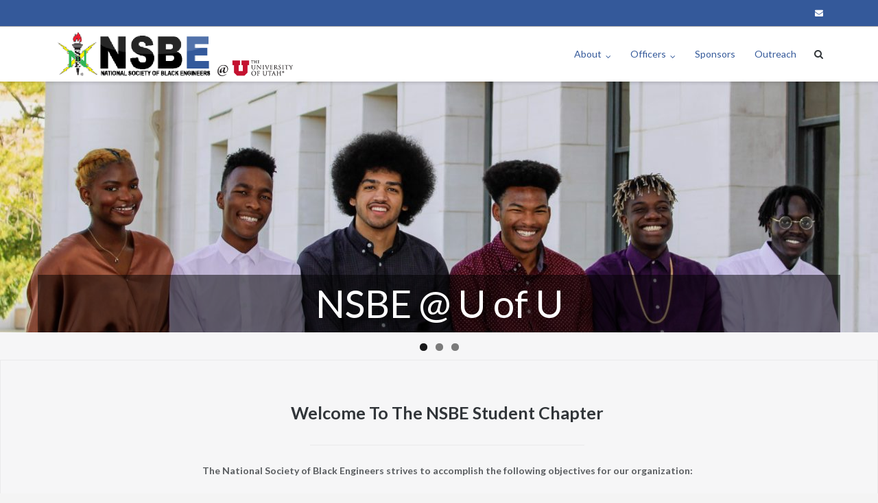

--- FILE ---
content_type: text/html; charset=UTF-8
request_url: https://nsbe.utahclubs.org/
body_size: 17012
content:
<!DOCTYPE html>
<html lang="en-US">
<head>
    <meta charset="UTF-8">
    <link rel="profile" href="https://gmpg.org/xfn/11">
    <link rel="icon" href="https://www.price.utah.edu/wp-content/uploads/2024/01/cropped-Block-U-512x512-1-32x32-1.png">
    <title>NSBE @ U of U</title>
<meta name='robots' content='max-image-preview:large' />
	<style>img:is([sizes="auto" i], [sizes^="auto," i]) { contain-intrinsic-size: 3000px 1500px }</style>
	<link rel='dns-prefetch' href='//stats.wp.com' />
<link rel='dns-prefetch' href='//fonts.googleapis.com' />
<link rel='preconnect' href='//c0.wp.com' />
<link rel="alternate" type="application/rss+xml" title="NSBE @ U of U &raquo; Feed" href="https://nsbe.utahclubs.org/feed/" />
<link rel="alternate" type="application/rss+xml" title="NSBE @ U of U &raquo; Comments Feed" href="https://nsbe.utahclubs.org/comments/feed/" />
<link rel="alternate" type="text/calendar" title="NSBE @ U of U &raquo; iCal Feed" href="https://nsbe.utahclubs.org/events/?ical=1" />
<script type="text/javascript">
/* <![CDATA[ */
window._wpemojiSettings = {"baseUrl":"https:\/\/s.w.org\/images\/core\/emoji\/16.0.1\/72x72\/","ext":".png","svgUrl":"https:\/\/s.w.org\/images\/core\/emoji\/16.0.1\/svg\/","svgExt":".svg","source":{"concatemoji":"https:\/\/nsbe.utahclubs.org\/wp-includes\/js\/wp-emoji-release.min.js?ver=6.8.3"}};
/*! This file is auto-generated */
!function(s,n){var o,i,e;function c(e){try{var t={supportTests:e,timestamp:(new Date).valueOf()};sessionStorage.setItem(o,JSON.stringify(t))}catch(e){}}function p(e,t,n){e.clearRect(0,0,e.canvas.width,e.canvas.height),e.fillText(t,0,0);var t=new Uint32Array(e.getImageData(0,0,e.canvas.width,e.canvas.height).data),a=(e.clearRect(0,0,e.canvas.width,e.canvas.height),e.fillText(n,0,0),new Uint32Array(e.getImageData(0,0,e.canvas.width,e.canvas.height).data));return t.every(function(e,t){return e===a[t]})}function u(e,t){e.clearRect(0,0,e.canvas.width,e.canvas.height),e.fillText(t,0,0);for(var n=e.getImageData(16,16,1,1),a=0;a<n.data.length;a++)if(0!==n.data[a])return!1;return!0}function f(e,t,n,a){switch(t){case"flag":return n(e,"\ud83c\udff3\ufe0f\u200d\u26a7\ufe0f","\ud83c\udff3\ufe0f\u200b\u26a7\ufe0f")?!1:!n(e,"\ud83c\udde8\ud83c\uddf6","\ud83c\udde8\u200b\ud83c\uddf6")&&!n(e,"\ud83c\udff4\udb40\udc67\udb40\udc62\udb40\udc65\udb40\udc6e\udb40\udc67\udb40\udc7f","\ud83c\udff4\u200b\udb40\udc67\u200b\udb40\udc62\u200b\udb40\udc65\u200b\udb40\udc6e\u200b\udb40\udc67\u200b\udb40\udc7f");case"emoji":return!a(e,"\ud83e\udedf")}return!1}function g(e,t,n,a){var r="undefined"!=typeof WorkerGlobalScope&&self instanceof WorkerGlobalScope?new OffscreenCanvas(300,150):s.createElement("canvas"),o=r.getContext("2d",{willReadFrequently:!0}),i=(o.textBaseline="top",o.font="600 32px Arial",{});return e.forEach(function(e){i[e]=t(o,e,n,a)}),i}function t(e){var t=s.createElement("script");t.src=e,t.defer=!0,s.head.appendChild(t)}"undefined"!=typeof Promise&&(o="wpEmojiSettingsSupports",i=["flag","emoji"],n.supports={everything:!0,everythingExceptFlag:!0},e=new Promise(function(e){s.addEventListener("DOMContentLoaded",e,{once:!0})}),new Promise(function(t){var n=function(){try{var e=JSON.parse(sessionStorage.getItem(o));if("object"==typeof e&&"number"==typeof e.timestamp&&(new Date).valueOf()<e.timestamp+604800&&"object"==typeof e.supportTests)return e.supportTests}catch(e){}return null}();if(!n){if("undefined"!=typeof Worker&&"undefined"!=typeof OffscreenCanvas&&"undefined"!=typeof URL&&URL.createObjectURL&&"undefined"!=typeof Blob)try{var e="postMessage("+g.toString()+"("+[JSON.stringify(i),f.toString(),p.toString(),u.toString()].join(",")+"));",a=new Blob([e],{type:"text/javascript"}),r=new Worker(URL.createObjectURL(a),{name:"wpTestEmojiSupports"});return void(r.onmessage=function(e){c(n=e.data),r.terminate(),t(n)})}catch(e){}c(n=g(i,f,p,u))}t(n)}).then(function(e){for(var t in e)n.supports[t]=e[t],n.supports.everything=n.supports.everything&&n.supports[t],"flag"!==t&&(n.supports.everythingExceptFlag=n.supports.everythingExceptFlag&&n.supports[t]);n.supports.everythingExceptFlag=n.supports.everythingExceptFlag&&!n.supports.flag,n.DOMReady=!1,n.readyCallback=function(){n.DOMReady=!0}}).then(function(){return e}).then(function(){var e;n.supports.everything||(n.readyCallback(),(e=n.source||{}).concatemoji?t(e.concatemoji):e.wpemoji&&e.twemoji&&(t(e.twemoji),t(e.wpemoji)))}))}((window,document),window._wpemojiSettings);
/* ]]> */
</script>
<link rel='stylesheet' id='bs_bootstrap-css' href='https://nsbe.utahclubs.org/wp-content/plugins/bootstrap-shortcodes/css/bootstrap.css?ver=6.8.3' type='text/css' media='all' />
<link rel='stylesheet' id='bs_shortcodes-css' href='https://nsbe.utahclubs.org/wp-content/plugins/bootstrap-shortcodes/css/shortcodes.css?ver=6.8.3' type='text/css' media='all' />
<link rel='stylesheet' id='formidable-css' href='https://nsbe.utahclubs.org/wp-admin/admin-ajax.php?action=frmpro_css&#038;ver=942351' type='text/css' media='all' />
<style id='wp-emoji-styles-inline-css' type='text/css'>

	img.wp-smiley, img.emoji {
		display: inline !important;
		border: none !important;
		box-shadow: none !important;
		height: 1em !important;
		width: 1em !important;
		margin: 0 0.07em !important;
		vertical-align: -0.1em !important;
		background: none !important;
		padding: 0 !important;
	}
</style>
<link rel='stylesheet' id='wp-block-library-css' href='https://c0.wp.com/c/6.8.3/wp-includes/css/dist/block-library/style.min.css' type='text/css' media='all' />
<style id='classic-theme-styles-inline-css' type='text/css'>
/*! This file is auto-generated */
.wp-block-button__link{color:#fff;background-color:#32373c;border-radius:9999px;box-shadow:none;text-decoration:none;padding:calc(.667em + 2px) calc(1.333em + 2px);font-size:1.125em}.wp-block-file__button{background:#32373c;color:#fff;text-decoration:none}
</style>
<link rel='stylesheet' id='mediaelement-css' href='https://c0.wp.com/c/6.8.3/wp-includes/js/mediaelement/mediaelementplayer-legacy.min.css' type='text/css' media='all' />
<link rel='stylesheet' id='wp-mediaelement-css' href='https://c0.wp.com/c/6.8.3/wp-includes/js/mediaelement/wp-mediaelement.min.css' type='text/css' media='all' />
<style id='jetpack-sharing-buttons-style-inline-css' type='text/css'>
.jetpack-sharing-buttons__services-list{display:flex;flex-direction:row;flex-wrap:wrap;gap:0;list-style-type:none;margin:5px;padding:0}.jetpack-sharing-buttons__services-list.has-small-icon-size{font-size:12px}.jetpack-sharing-buttons__services-list.has-normal-icon-size{font-size:16px}.jetpack-sharing-buttons__services-list.has-large-icon-size{font-size:24px}.jetpack-sharing-buttons__services-list.has-huge-icon-size{font-size:36px}@media print{.jetpack-sharing-buttons__services-list{display:none!important}}.editor-styles-wrapper .wp-block-jetpack-sharing-buttons{gap:0;padding-inline-start:0}ul.jetpack-sharing-buttons__services-list.has-background{padding:1.25em 2.375em}
</style>
<style id='global-styles-inline-css' type='text/css'>
:root{--wp--preset--aspect-ratio--square: 1;--wp--preset--aspect-ratio--4-3: 4/3;--wp--preset--aspect-ratio--3-4: 3/4;--wp--preset--aspect-ratio--3-2: 3/2;--wp--preset--aspect-ratio--2-3: 2/3;--wp--preset--aspect-ratio--16-9: 16/9;--wp--preset--aspect-ratio--9-16: 9/16;--wp--preset--color--black: #000000;--wp--preset--color--cyan-bluish-gray: #abb8c3;--wp--preset--color--white: #ffffff;--wp--preset--color--pale-pink: #f78da7;--wp--preset--color--vivid-red: #cf2e2e;--wp--preset--color--luminous-vivid-orange: #ff6900;--wp--preset--color--luminous-vivid-amber: #fcb900;--wp--preset--color--light-green-cyan: #7bdcb5;--wp--preset--color--vivid-green-cyan: #00d084;--wp--preset--color--pale-cyan-blue: #8ed1fc;--wp--preset--color--vivid-cyan-blue: #0693e3;--wp--preset--color--vivid-purple: #9b51e0;--wp--preset--gradient--vivid-cyan-blue-to-vivid-purple: linear-gradient(135deg,rgba(6,147,227,1) 0%,rgb(155,81,224) 100%);--wp--preset--gradient--light-green-cyan-to-vivid-green-cyan: linear-gradient(135deg,rgb(122,220,180) 0%,rgb(0,208,130) 100%);--wp--preset--gradient--luminous-vivid-amber-to-luminous-vivid-orange: linear-gradient(135deg,rgba(252,185,0,1) 0%,rgba(255,105,0,1) 100%);--wp--preset--gradient--luminous-vivid-orange-to-vivid-red: linear-gradient(135deg,rgba(255,105,0,1) 0%,rgb(207,46,46) 100%);--wp--preset--gradient--very-light-gray-to-cyan-bluish-gray: linear-gradient(135deg,rgb(238,238,238) 0%,rgb(169,184,195) 100%);--wp--preset--gradient--cool-to-warm-spectrum: linear-gradient(135deg,rgb(74,234,220) 0%,rgb(151,120,209) 20%,rgb(207,42,186) 40%,rgb(238,44,130) 60%,rgb(251,105,98) 80%,rgb(254,248,76) 100%);--wp--preset--gradient--blush-light-purple: linear-gradient(135deg,rgb(255,206,236) 0%,rgb(152,150,240) 100%);--wp--preset--gradient--blush-bordeaux: linear-gradient(135deg,rgb(254,205,165) 0%,rgb(254,45,45) 50%,rgb(107,0,62) 100%);--wp--preset--gradient--luminous-dusk: linear-gradient(135deg,rgb(255,203,112) 0%,rgb(199,81,192) 50%,rgb(65,88,208) 100%);--wp--preset--gradient--pale-ocean: linear-gradient(135deg,rgb(255,245,203) 0%,rgb(182,227,212) 50%,rgb(51,167,181) 100%);--wp--preset--gradient--electric-grass: linear-gradient(135deg,rgb(202,248,128) 0%,rgb(113,206,126) 100%);--wp--preset--gradient--midnight: linear-gradient(135deg,rgb(2,3,129) 0%,rgb(40,116,252) 100%);--wp--preset--font-size--small: 13px;--wp--preset--font-size--medium: 20px;--wp--preset--font-size--large: 36px;--wp--preset--font-size--x-large: 42px;--wp--preset--spacing--20: 0.44rem;--wp--preset--spacing--30: 0.67rem;--wp--preset--spacing--40: 1rem;--wp--preset--spacing--50: 1.5rem;--wp--preset--spacing--60: 2.25rem;--wp--preset--spacing--70: 3.38rem;--wp--preset--spacing--80: 5.06rem;--wp--preset--shadow--natural: 6px 6px 9px rgba(0, 0, 0, 0.2);--wp--preset--shadow--deep: 12px 12px 50px rgba(0, 0, 0, 0.4);--wp--preset--shadow--sharp: 6px 6px 0px rgba(0, 0, 0, 0.2);--wp--preset--shadow--outlined: 6px 6px 0px -3px rgba(255, 255, 255, 1), 6px 6px rgba(0, 0, 0, 1);--wp--preset--shadow--crisp: 6px 6px 0px rgba(0, 0, 0, 1);}:where(.is-layout-flex){gap: 0.5em;}:where(.is-layout-grid){gap: 0.5em;}body .is-layout-flex{display: flex;}.is-layout-flex{flex-wrap: wrap;align-items: center;}.is-layout-flex > :is(*, div){margin: 0;}body .is-layout-grid{display: grid;}.is-layout-grid > :is(*, div){margin: 0;}:where(.wp-block-columns.is-layout-flex){gap: 2em;}:where(.wp-block-columns.is-layout-grid){gap: 2em;}:where(.wp-block-post-template.is-layout-flex){gap: 1.25em;}:where(.wp-block-post-template.is-layout-grid){gap: 1.25em;}.has-black-color{color: var(--wp--preset--color--black) !important;}.has-cyan-bluish-gray-color{color: var(--wp--preset--color--cyan-bluish-gray) !important;}.has-white-color{color: var(--wp--preset--color--white) !important;}.has-pale-pink-color{color: var(--wp--preset--color--pale-pink) !important;}.has-vivid-red-color{color: var(--wp--preset--color--vivid-red) !important;}.has-luminous-vivid-orange-color{color: var(--wp--preset--color--luminous-vivid-orange) !important;}.has-luminous-vivid-amber-color{color: var(--wp--preset--color--luminous-vivid-amber) !important;}.has-light-green-cyan-color{color: var(--wp--preset--color--light-green-cyan) !important;}.has-vivid-green-cyan-color{color: var(--wp--preset--color--vivid-green-cyan) !important;}.has-pale-cyan-blue-color{color: var(--wp--preset--color--pale-cyan-blue) !important;}.has-vivid-cyan-blue-color{color: var(--wp--preset--color--vivid-cyan-blue) !important;}.has-vivid-purple-color{color: var(--wp--preset--color--vivid-purple) !important;}.has-black-background-color{background-color: var(--wp--preset--color--black) !important;}.has-cyan-bluish-gray-background-color{background-color: var(--wp--preset--color--cyan-bluish-gray) !important;}.has-white-background-color{background-color: var(--wp--preset--color--white) !important;}.has-pale-pink-background-color{background-color: var(--wp--preset--color--pale-pink) !important;}.has-vivid-red-background-color{background-color: var(--wp--preset--color--vivid-red) !important;}.has-luminous-vivid-orange-background-color{background-color: var(--wp--preset--color--luminous-vivid-orange) !important;}.has-luminous-vivid-amber-background-color{background-color: var(--wp--preset--color--luminous-vivid-amber) !important;}.has-light-green-cyan-background-color{background-color: var(--wp--preset--color--light-green-cyan) !important;}.has-vivid-green-cyan-background-color{background-color: var(--wp--preset--color--vivid-green-cyan) !important;}.has-pale-cyan-blue-background-color{background-color: var(--wp--preset--color--pale-cyan-blue) !important;}.has-vivid-cyan-blue-background-color{background-color: var(--wp--preset--color--vivid-cyan-blue) !important;}.has-vivid-purple-background-color{background-color: var(--wp--preset--color--vivid-purple) !important;}.has-black-border-color{border-color: var(--wp--preset--color--black) !important;}.has-cyan-bluish-gray-border-color{border-color: var(--wp--preset--color--cyan-bluish-gray) !important;}.has-white-border-color{border-color: var(--wp--preset--color--white) !important;}.has-pale-pink-border-color{border-color: var(--wp--preset--color--pale-pink) !important;}.has-vivid-red-border-color{border-color: var(--wp--preset--color--vivid-red) !important;}.has-luminous-vivid-orange-border-color{border-color: var(--wp--preset--color--luminous-vivid-orange) !important;}.has-luminous-vivid-amber-border-color{border-color: var(--wp--preset--color--luminous-vivid-amber) !important;}.has-light-green-cyan-border-color{border-color: var(--wp--preset--color--light-green-cyan) !important;}.has-vivid-green-cyan-border-color{border-color: var(--wp--preset--color--vivid-green-cyan) !important;}.has-pale-cyan-blue-border-color{border-color: var(--wp--preset--color--pale-cyan-blue) !important;}.has-vivid-cyan-blue-border-color{border-color: var(--wp--preset--color--vivid-cyan-blue) !important;}.has-vivid-purple-border-color{border-color: var(--wp--preset--color--vivid-purple) !important;}.has-vivid-cyan-blue-to-vivid-purple-gradient-background{background: var(--wp--preset--gradient--vivid-cyan-blue-to-vivid-purple) !important;}.has-light-green-cyan-to-vivid-green-cyan-gradient-background{background: var(--wp--preset--gradient--light-green-cyan-to-vivid-green-cyan) !important;}.has-luminous-vivid-amber-to-luminous-vivid-orange-gradient-background{background: var(--wp--preset--gradient--luminous-vivid-amber-to-luminous-vivid-orange) !important;}.has-luminous-vivid-orange-to-vivid-red-gradient-background{background: var(--wp--preset--gradient--luminous-vivid-orange-to-vivid-red) !important;}.has-very-light-gray-to-cyan-bluish-gray-gradient-background{background: var(--wp--preset--gradient--very-light-gray-to-cyan-bluish-gray) !important;}.has-cool-to-warm-spectrum-gradient-background{background: var(--wp--preset--gradient--cool-to-warm-spectrum) !important;}.has-blush-light-purple-gradient-background{background: var(--wp--preset--gradient--blush-light-purple) !important;}.has-blush-bordeaux-gradient-background{background: var(--wp--preset--gradient--blush-bordeaux) !important;}.has-luminous-dusk-gradient-background{background: var(--wp--preset--gradient--luminous-dusk) !important;}.has-pale-ocean-gradient-background{background: var(--wp--preset--gradient--pale-ocean) !important;}.has-electric-grass-gradient-background{background: var(--wp--preset--gradient--electric-grass) !important;}.has-midnight-gradient-background{background: var(--wp--preset--gradient--midnight) !important;}.has-small-font-size{font-size: var(--wp--preset--font-size--small) !important;}.has-medium-font-size{font-size: var(--wp--preset--font-size--medium) !important;}.has-large-font-size{font-size: var(--wp--preset--font-size--large) !important;}.has-x-large-font-size{font-size: var(--wp--preset--font-size--x-large) !important;}
:where(.wp-block-post-template.is-layout-flex){gap: 1.25em;}:where(.wp-block-post-template.is-layout-grid){gap: 1.25em;}
:where(.wp-block-columns.is-layout-flex){gap: 2em;}:where(.wp-block-columns.is-layout-grid){gap: 2em;}
:root :where(.wp-block-pullquote){font-size: 1.5em;line-height: 1.6;}
</style>
<link rel='stylesheet' id='siteorigin-panels-front-css' href='https://nsbe.utahclubs.org/wp-content/plugins/siteorigin-panels/css/front-flex.min.css?ver=2.33.3' type='text/css' media='all' />
<link rel='stylesheet' id='parent-style-css' href='https://nsbe.utahclubs.org/wp-content/themes/ultra/style.css?ver=6.8.3' type='text/css' media='all' />
<link rel='stylesheet' id='child-style-css' href='https://nsbe.utahclubs.org/wp-content/themes/ultra-child/assets/css/custom-theme.min.css?ver=6.8.3' type='text/css' media='all' />
<link rel='stylesheet' id='child-custom-style-css' href='https://nsbe.utahclubs.org/wp-content/themes/ultra-child/assets/css/custom.css?ver=6.8.3' type='text/css' media='all' />
<link rel='stylesheet' id='material-icons-css' href='https://fonts.googleapis.com/icon?family=Material+Icons&#038;ver=6.8.3' type='text/css' media='all' />
<link rel='stylesheet' id='siteorigin-google-web-fonts-css' href='//fonts.googleapis.com/css?family=Muli%3A300%7CLato%3A300%2C400%2C700&#038;ver=6.8.3' type='text/css' media='all' />
<link rel='stylesheet' id='ultra-style-css' href='https://nsbe.utahclubs.org/wp-content/themes/ultra-child/style.css?ver=1.3.8' type='text/css' media='all' />
<link rel='stylesheet' id='font-awesome-css' href='https://nsbe.utahclubs.org/wp-content/themes/ultra/font-awesome/css/font-awesome.min.css?ver=4.7.0' type='text/css' media='all' />
<link rel='stylesheet' id='tablepress-responsive-tables-css' href='https://nsbe.utahclubs.org/wp-content/plugins/tablepress-responsive-tables/css/responsive.dataTables.min.css?ver=1.3' type='text/css' media='all' />
<link rel='stylesheet' id='tablepress-default-css' href='https://nsbe.utahclubs.org/wp-content/plugins/tablepress/css/default.min.css?ver=1.9.2' type='text/css' media='all' />
<link rel='stylesheet' id='__EPYT__style-css' href='https://nsbe.utahclubs.org/wp-content/plugins/youtube-embed-plus/styles/ytprefs.min.css?ver=13.4.1.1' type='text/css' media='all' />
<style id='__EPYT__style-inline-css' type='text/css'>

                .epyt-gallery-thumb {
                        width: 33.333%;
                }
                
</style>
<!--[if !IE]><!-->
<link rel='stylesheet' id='tablepress-responsive-tables-flip-css' href='https://nsbe.utahclubs.org/wp-content/plugins/tablepress-responsive-tables/css/tablepress-responsive-flip.min.css?ver=1.3' type='text/css' media='all' />
<!--<![endif]-->
<script type="text/javascript" src="https://c0.wp.com/c/6.8.3/wp-includes/js/jquery/jquery.min.js" id="jquery-core-js"></script>
<script type="text/javascript" src="https://c0.wp.com/c/6.8.3/wp-includes/js/jquery/jquery-migrate.min.js" id="jquery-migrate-js"></script>
<script type="text/javascript" src="https://nsbe.utahclubs.org/wp-content/plugins/bootstrap-shortcodes/js/bootstrap.js?ver=6.8.3" id="bs_bootstrap-js"></script>
<script type="text/javascript" src="https://nsbe.utahclubs.org/wp-content/plugins/bootstrap-shortcodes/js/init.js?ver=6.8.3" id="bs_init-js"></script>
<script type="text/javascript" src="https://c0.wp.com/c/6.8.3/wp-includes/js/tinymce/tinymce.min.js" id="wp-tinymce-root-js"></script>
<script type="text/javascript" src="https://c0.wp.com/c/6.8.3/wp-includes/js/tinymce/plugins/compat3x/plugin.min.js" id="wp-tinymce-js"></script>
<script type="text/javascript" src="https://nsbe.utahclubs.org/wp-content/themes/ultra-child/assets/vendor/underscore/underscore.min.js?ver=6.8.3" id="underscore-script-js"></script>
<script type="text/javascript" src="https://nsbe.utahclubs.org/wp-content/themes/ultra-child/assets/vendor/underscore/underscore.string.min.js?ver=6.8.3" id="underscore-string-script-js"></script>
<script type="text/javascript" id="ultra-theme-js-extra">
/* <![CDATA[ */
var ultra_smooth_scroll_params = {"value":"1"};
var ultra_resp_top_bar_params = {"collapse":"1024"};
/* ]]> */
</script>
<script type="text/javascript" src="https://nsbe.utahclubs.org/wp-content/themes/ultra/js/jquery.theme.min.js?ver=1.3.8" id="ultra-theme-js"></script>
<script type="text/javascript" src="https://nsbe.utahclubs.org/wp-content/themes/ultra/js/jquery.hc-sticky.min.js?ver=1.2.43" id="jquery-hc-sticky-js"></script>
<script type="text/javascript" src="https://nsbe.utahclubs.org/wp-content/themes/ultra/js/jquery.flexslider.min.js?ver=2.2.2" id="jquery-flexslider-js"></script>
<script type="text/javascript" src="https://nsbe.utahclubs.org/wp-content/themes/ultra/js/jquery.fitvids.min.js?ver=1.1" id="jquery-fitvids-js"></script>
<script type="text/javascript" src="https://nsbe.utahclubs.org/wp-content/themes/ultra/js/skip-link-focus-fix.js?ver=1.3.8" id="ultra-skip-link-focus-fix-js"></script>
<!--[if lt IE 9]>
<script type="text/javascript" src="https://nsbe.utahclubs.org/wp-content/themes/ultra/js/flexie.js?ver=1.0.3" id="ultra-flexie-js"></script>
<![endif]-->
<!--[if lt IE 9]>
<script type="text/javascript" src="https://nsbe.utahclubs.org/wp-content/themes/ultra/js/html5shiv-printshiv.js?ver=3.7.3" id="ultra-html5-js"></script>
<![endif]-->
<!--[if (gte IE 6)&(lte IE 8)]>
<script type="text/javascript" src="https://nsbe.utahclubs.org/wp-content/themes/ultra/js/selectivizr.min.js?ver=1.0.2" id="ultra-selectivizr-js"></script>
<![endif]-->
<script type="text/javascript" id="__ytprefs__-js-extra">
/* <![CDATA[ */
var _EPYT_ = {"ajaxurl":"https:\/\/nsbe.utahclubs.org\/wp-admin\/admin-ajax.php","security":"c8a2972607","gallery_scrolloffset":"20","eppathtoscripts":"https:\/\/nsbe.utahclubs.org\/wp-content\/plugins\/youtube-embed-plus\/scripts\/","eppath":"https:\/\/nsbe.utahclubs.org\/wp-content\/plugins\/youtube-embed-plus\/","epresponsiveselector":"[\"iframe.__youtube_prefs_widget__\"]","epdovol":"1","version":"13.4.1.1","evselector":"iframe.__youtube_prefs__[src], iframe[src*=\"youtube.com\/embed\/\"], iframe[src*=\"youtube-nocookie.com\/embed\/\"]","ajax_compat":"","ytapi_load":"light","pause_others":"","stopMobileBuffer":"1","vi_active":"","vi_js_posttypes":[]};
/* ]]> */
</script>
<script type="text/javascript" src="https://nsbe.utahclubs.org/wp-content/plugins/youtube-embed-plus/scripts/ytprefs.min.js?ver=13.4.1.1" id="__ytprefs__-js"></script>
<link rel="https://api.w.org/" href="https://nsbe.utahclubs.org/wp-json/" /><link rel="alternate" title="JSON" type="application/json" href="https://nsbe.utahclubs.org/wp-json/wp/v2/pages/100" /><link rel="EditURI" type="application/rsd+xml" title="RSD" href="https://nsbe.utahclubs.org/xmlrpc.php?rsd" />
<meta name="generator" content="WordPress 6.8.3" />
<link rel="canonical" href="https://nsbe.utahclubs.org/" />
<link rel='shortlink' href='https://nsbe.utahclubs.org/' />
<link rel="alternate" title="oEmbed (JSON)" type="application/json+oembed" href="https://nsbe.utahclubs.org/wp-json/oembed/1.0/embed?url=https%3A%2F%2Fnsbe.utahclubs.org%2F" />
<link rel="alternate" title="oEmbed (XML)" type="text/xml+oembed" href="https://nsbe.utahclubs.org/wp-json/oembed/1.0/embed?url=https%3A%2F%2Fnsbe.utahclubs.org%2F&#038;format=xml" />
<script src='https://flame.coe.utah.edu/?dm=55603ce5f736720329dfbca12c46a18f&amp;action=load&amp;blogid=131&amp;siteid=1&amp;t=926313510&amp;back=https%3A%2F%2Fnsbe.utahclubs.org%2F' type='text/javascript'></script><script type="text/javascript">document.documentElement.className += " js";</script>
<meta name="tec-api-version" content="v1"><meta name="tec-api-origin" content="https://nsbe.utahclubs.org"><link rel="https://theeventscalendar.com/" href="https://nsbe.utahclubs.org/wp-json/tribe/events/v1/" />	<style>img#wpstats{display:none}</style>
		<meta name="viewport" content="width=device-width, initial-scale=1" />	<style type="text/css" id="ultra-menu-css"> 
		@media (max-width: 1024px) { 
			.responsive-menu .main-navigation ul { display: none } 
			.responsive-menu .menu-toggle { display: block }
			.responsive-menu .menu-search { display: none }
			.site-header .site-branding-container { max-width: 90% }
			.main-navigation { max-width: 10% }
		}
		@media (min-width: 1024px) {
			.header-centered .site-header .container { height: auto; }
			.header-centered .site-header .site-branding-container { float: none; max-width: 100%; padding-right: 0; text-align: center; }
			.header-centered .main-navigation { float: none; max-width: 100%; text-align: center; }
			.header-centered .main-navigation > div { display: inline-block; float: none; vertical-align: top; }
		}
	</style>
	<style media="all" id="siteorigin-panels-layouts-head">/* Layout 100 */ #pgc-100-0-0 { width:100%;width:calc(100% - ( 0 * 35px ) ) } #pg-100-0 , #pl-100 .so-panel { margin-bottom:35px } #pgc-100-1-0 { width:45.0546%;width:calc(45.0546% - ( 0.54945353115287 * 35px ) ) } #pgc-100-1-1 { width:54.9454%;width:calc(54.9454% - ( 0.45054646884713 * 35px ) ) } #pl-100 .so-panel:last-of-type { margin-bottom:0px } #pg-100-0> .panel-row-style { background-color:#f6f6f7;border:1px solid #eaeaeb;padding:30px } @media (max-width:780px){ #pg-100-0.panel-no-style, #pg-100-0.panel-has-style > .panel-row-style, #pg-100-0 , #pg-100-1.panel-no-style, #pg-100-1.panel-has-style > .panel-row-style, #pg-100-1 { -webkit-flex-direction:column;-ms-flex-direction:column;flex-direction:column } #pg-100-0 > .panel-grid-cell , #pg-100-0 > .panel-row-style > .panel-grid-cell , #pg-100-1 > .panel-grid-cell , #pg-100-1 > .panel-row-style > .panel-grid-cell { width:100%;margin-right:0 } #pgc-100-1-0 { margin-bottom:30px } #pl-100 .panel-grid-cell { padding:0 } #pl-100 .panel-grid .panel-grid-cell-empty { display:none } #pl-100 .panel-grid .panel-grid-cell-mobile-last { margin-bottom:0px }  } </style><link rel="icon" href="https://nsbe.utahclubs.org/wp-content/uploads/sites/131/2023/01/cropped-Final_General_HighRes-1-32x32.png" sizes="32x32" />
<link rel="icon" href="https://nsbe.utahclubs.org/wp-content/uploads/sites/131/2023/01/cropped-Final_General_HighRes-1-192x192.png" sizes="192x192" />
<link rel="apple-touch-icon" href="https://nsbe.utahclubs.org/wp-content/uploads/sites/131/2023/01/cropped-Final_General_HighRes-1-180x180.png" />
<meta name="msapplication-TileImage" content="https://nsbe.utahclubs.org/wp-content/uploads/sites/131/2023/01/cropped-Final_General_HighRes-1-270x270.png" />
		<style type="text/css" id="wp-custom-css">
			a {
  -moz-transition: 0.3s;
  -o-transition: 0.3s;
  -webkit-transition: 0.3s;
  background-color: transparent;
  color: #0072A7;
  text-decoration: none;
  transition: 0.3s;
}
a:visited {
  color: #0072A7;
}
a:hover {
  color: #0072A7;
  text-decoration: none;
}
a:focus {
  color: #0072A7;
  text-decoration: none;
}
a:active {
  color: #0072A7;
  text-decoration: none;
}
mark {
  background: #ffff00;
  background: #fff9c0;
  color: #000000;
  text-decoration: none;
}
body,
button,
input,
select,
textarea {
  -moz-osx-font-smoothing: auto;
  -webkit-font-smoothing: subpixel-antialiased;
  color: #5a5d60;
  font-family: "Lato", sans-serif;
  font-size: 14px;
  font-size: 1em;
  font-weight: 400;
  line-height: 1.7857;
}
::selection {
  background: #0072A7;
  color: #ffffff;
}
h1,
h2,
h3,
h4,
h5,
h6 {
  -moz-hyphens: auto;
  -ms-hyphens: auto;
  -webkit-hyphens: auto;
  clear: both;
  color: #313539;
  font-weight: 700;
  hyphens: auto;
  margin: 0.89286em 0;
  word-break: normal;
}
blockquote {
  background: #f6f6f7;
  border-left: 3px solid #0072A7;
  font-size: 1.07143em;
  line-height: 1.66667em;
  margin: 1.78571em 0;
  padding: 1.78571em 1.78571em;
}
blockquote p {
  margin-bottom: 0 !important;
}
blockquote:last-child {
  margin-bottom: 0 !important;
}
blockquote:only-child {
  margin-bottom: 0 !important;
}
address {
  margin: 0 0 1.78571em;
}
pre {
  background: #f6f6f7;
  font-family: "Courier 10 Pitch", Courier, monospace;
  font-size: 1em;
  line-height: 1.78571em;
  margin: 0 0 1.33929em;
  max-width: 100%;
  overflow: auto;
  padding: 0.89286em 1.78571em;
  white-space: -hp-pre-wrap;
  white-space: -moz-pre-wrap;
  white-space: -o-pre-wrap;
  white-space: -pre-wrap;
  white-space: pre;
  white-space: pre-line;
  white-space: pre-wrap;
  word-wrap: break-word;
}
abbr {
  border-bottom: 1px dotted #666666;
  cursor: help;
}
acronym {
  border-bottom: 1px dotted #666666;
  cursor: help;
}
ins {
  background: #fff9c0;
  text-decoration: none;
}
body {
  background: #F4F4F4;
}
body.boxed {
  background-image: url(/wp-content/uploads/sites/128/2019/12/background.gif);
  background-repeat: repeat;
}
hr {
  background-color: #eaeaeb;
  border: 0;
  height: 1px;
  margin: 0 auto 1.78571em;
}
#masthead {
  border-top: 1px rgba(69,73,76,0.5) solid;
}
.entry-content table a:hover {
  border-bottom: none;
  color: #5a5d60;
}
.entry-content .more-wrapper .more-link {
  -moz-border-radius: 3px;
  -moz-transition: 0.3s;
  -o-transition: 0.3s;
  -webkit-border-radius: 3px;
  -webkit-transition: 0.3s;
  background: #eaeaea;
  border-radius: 3px;
  border: none;
  color: #5a5d60;
  display: block;
  float: left;
  font-weight: 400;
  line-height: normal;
  outline-style: none;
  padding: 0.7142em 1.2143em;
  transition: 0.3s;
}
.entry-content .more-wrapper .more-link:hover {
  background: #0072A7;
  border-bottom: none;
  color: #ffffff;
}
.entry-content .page-links .page-links-title {
  background: none;
  color: #5a5d60;
  font-weight: 600;
  padding-left: 0;
  padding-right: 0;
  text-transform: none;
}
.entry-content .page-links span {
  -moz-border-radius: 3px;
  -moz-transition: 0.3s;
  -o-transition: 0.3s;
  -webkit-border-radius: 3px;
  -webkit-transition: 0.3s;
  background: #0072A7;
  border-radius: 3px;
  color: #ffffff;
  display: inline-block;
  font-weight: 400;
  line-height: normal;
  margin-right: 0.1285em;
  padding: 0.7142em 1.1428em;
  text-transform: uppercase;
  transition: 0.3s;
}
.entry-content .page-links a span {
  -moz-transition: 0.3s;
  -o-transition: 0.3s;
  -webkit-transition: 0.3s;
  background: #eaeaea;
  color: #5a5d60;
  outline: none;
  transition: 0.3s;
}
.entry-content .page-links a span:hover {
  background: #0072A7;
  color: #ffffff;
}
button,
input[type="button"],
input[type="reset"],
input[type="submit"] {
  -moz-border-radius: 3px;
  -moz-transition: 0.3s;
  -o-transition: 0.3s;
  -webkit-appearance: button;
  -webkit-border-radius: 3px;
  -webkit-transition: 0.3s;
  background: #0072A7;
  border-radius: 3px;
  border: none;
  color: #ffffff;
  cursor: pointer;
  font-weight: 400;
  line-height: normal;
  outline-style: none;
  padding: 0.7142em 1.2143em;
  text-transform: uppercase;
  transition: 0.3s;
}
button:hover,
input[type="button"]:hover,
input[type="reset"]:hover,
input[type="submit"]:hover {
  background: rgba(8,150,254,0.8);
}
input[type="text"],
input[type="email"],
input[type="url"],
input[type="tel"],
input[type="number"],
input[type="date"],
input[type="password"],
input[type="search"],
select[multiple],
textarea {
  -moz-border-radius: 3px;
  -moz-transition: 0.3s;
  -o-transition: 0.3s;
  -webkit-appearance: none;
  -webkit-border-radius: 3px;
  -webkit-transition: 0.3s;
  background: #f6f6f7;
  border-radius: 3px;
  border: 1px solid #eaeaeb;
  color: #000;
  line-height: normal;
  padding: 0.6429em 0.7143em;
  transition: 0.3s;
}
input[type="text"]:focus,
input[type="email"]:focus,
input[type="url"]:focus,
input[type="password"]:focus,
input[type="search"]:focus,
textarea:focus {
  background: #ffffff;
  color: #5a5d60;
  outline-style: none;
}
.top-bar-menu .menu li {
  color: #DDC251;
  display: inline-block;
  line-height: 38px;
  margin-right: 0.89286em;
  position: relative;
  vertical-align: middle;
}
.top-bar-menu .menu li a {
  color: #ffffff;
  display: block;
  font-size: 0.85714em;
  height: 38px;
  line-height: 2.08333em;
  line-height: 38px;
  text-decoration: none;
  white-space: nowrap;
}
.top-bar-menu .menu li a:before {
  color: #DDC251;
}
.top-bar-menu .menu li a:hover before {
  color: #ffffff;
}
.top-bar-menu .menu li:hover>a {
  color: #ffffff;
}
.top-bar-navigation ul li {
  color: #000;
  display: inline-block;
  margin-right: 1.33929em;
  position: relative;
  vertical-align: middle;
}
.top-bar-navigation ul li a {
  color: #000;
  display: block;
  font-size: 0.85714em;
  line-height: 2.08333em;
  text-decoration: none;
  white-space: nowrap;
}
.top-bar-navigation ul li a:before {
  color: #000;
}
.top-bar-navigation ul li a:hover before {
  color: #ffffff;
}
.top-bar-navigation ul li:hover>a {
  color: #ffffff;
}
.top-bar-navigation ul ul {
  -moz-box-shadow: rgba(0,0,0,0.1) 0 0.5714rem 1.0714rem;
  -webkit-box-shadow: rgba(0,0,0,0.1) 0 0.5714rem 1.0714rem;
  background: #ffffff;
  border-top: 3px solid #0072A7;
  box-shadow: rgba(0,0,0,0.1) 0 0.5714rem 1.0714rem;
  display: none;
  left: 0;
  padding: 0;
  position: absolute;
  text-align: left;
  top: 35px;
  z-index: 400;
}
.top-bar-navigation ul ul li:hover>a {
  background: #0072A7;
  color: #ffffff;
}
@media (max-width: 1024px) {
  .top-bar-navigation ul ul li a {
    color: #5a5d60;
    padding: 0.4em 0.8em;
  }
}
@media (max-width: 768px) {
  .resp #secondary {
    margin-top: 3.57143em;
    border-color: #eaeaeb;
    border-top-style: solid;
    border-top-width: 0.07143em;
    padding-left: 0;
    padding-top: 3.5em;
    width: 100%;
  }
}
@media (min-width: 1024px) {
  .overlap .site-header:not(.fixed) {
    background: rgba(255,255,255,0.9);
  }
}
.main-navigation > div > ul > li:hover > a {
  color: #5A5377;
}
.main-navigation > div > ul > li > a {
  height: 80px;
  line-height: 80px;
}
.main-navigation > div > ul > li > a:hover {
  border-bottom-color: #34599a;
}
.main-navigation ul li a {
  color: #34599a;
  display: block;
  font-size: 1em;
  line-height: 1.78571em;
  text-decoration: none;
  white-space: nowrap;
}
.main-navigation ul li:hover>a {
  color: #fff;
}
.main-navigation ul ul {
  -moz-box-shadow: rgba(0,0,0,0.1) 0 8px 15px;
  -webkit-box-shadow: rgba(0,0,0,0.1) 0 8px 15px;
  background: #ffffff;
  border-top: 3px solid #34599a;
  box-shadow: rgba(0,0,0,0.1) 0 8px 15px;
  display: none;
  left: 0;
  padding: 0;
  position: absolute;
  text-align: left;
  top: 60px;
  z-index: 2;
}
.main-navigation ul ul li a {
  color: #5a5d60;
  padding: 0.4em 0.8em;
}
.main-navigation ul ul li:hover>a {
  background: #34599a;
  color: #ffffff;
}
.main-navigation .current_page_item>a {
  color: #000000;
}
.main-navigation .current-menu-item>a {
  color: #000000;
}
.main-navigation .current_page_ancestor>a {
  color: #000000;
}
.main-navigation .menu-search {
  height: 80px;
}
.main-navigation .menu-search .search-icon:before {
  -moz-transition: 0.3s;
  -o-transition: 0.3s;
  -webkit-transition: 0.3s;
  color: #313539;
  content: '\f002';
  font-family: "FontAwesome";
  height: 80px;
  line-height: 80px;
  position: absolute;
  right: 0;
  top: 50%;
  transition: 0.3s;
}
.main-navigation .menu-search .search-icon:hover:before {
  color: #fff;
  cursor: pointer;
}
.main-navigation .menu-search .searchform {
  background: #ffffff;
  display: none;
  margin-top: -3px;
  position: absolute;
  right: 0;
  top: 100%;
  width: 17.8571rem;
}
.main-navigation .menu-search .searchform input[name=s] {
  -moz-border-radius: 0;
  -moz-box-shadow: rgba(0,0,0,0.1) 0 8px 15px;
  -webkit-border-radius: 0;
  -webkit-box-shadow: rgba(0,0,0,0.1) 0 8px 15px;
  background-color: transparent;
  border-radius: 0;
  border-top: 3px solid #0072A7;
  border: none;
  box-shadow: rgba(0,0,0,0.1) 0 8px 15px;
  color: #313539;
  width: 100%;
}
.main-navigation .menu a:before {
  color: #313539;
}
.main-navigation .menu a:hover before {
  color: #0072A7;
}
.responsive-menu .menu-toggle {
  -moz-border-radius: 0;
  -webkit-appearance: none;
  -webkit-border-radius: 0;
  background: none;
  border-radius: 0;
  color: #313539;
  margin-top: 0px;
  padding: 20px;
  padding-top: 46px;
  position: absolute;
  right: 1.78571em;
  top: 0;
}
.responsive-menu .main-navigation.toggled ul li a {
  -moz-transition: none;
  -o-transition: none;
  -webkit-transition: none;
  background: #eaeaea;
  color: #5a5d60;
  height: auto !important;
  line-height: normal !important;
  margin: 0 0 2px;
  padding: 14px 18px 15px;
  text-align: left;
  transition: none;
  white-space: -hp-pre-wrap;
  white-space: -moz-pre-wrap;
  white-space: -o-pre-wrap;
  white-space: -pre-wrap;
  white-space: pre;
  white-space: pre-line;
  white-space: pre-wrap;
  word-wrap: break-word;
}
.responsive-menu .main-navigation.toggled ul li a:hover {
  background: #0072A7;
  border-bottom: none;
  color: #ffffff;
}
.responsive-menu .main-navigation.toggled ul li a:hover before {
  background: #0072A7;
  border-bottom: none;
  color: #ffffff;
}
.responsive-menu .main-navigation.toggled ul ul li:hover>a {
  background: #eaeaea;
  color: #5a5d60;
}
.responsive-menu .main-navigation.toggled ul ul li a:hover {
  background: #0072A7;
  border-bottom: none;
  color: #ffffff;
}
.site-main .comment-navigation {
  border-color: #eaeaeb;
  border-top-style: solid;
  border-top-width: 0.07143em;
  margin-bottom: 1.78571em;
  margin-top: 1.78571em;
  overflow: hidden;
  padding-top: 1.71429em;
}
.site-main .post-navigation {
  border-color: #eaeaeb;
  border-top-style: solid;
  border-top-width: 0.07143em;
  margin-bottom: 1.78571em;
  margin-top: 1.78571em;
  overflow: hidden;
  padding-top: 1.71429em;
}
.comment-navigation .nav-links a {
  color: #000;
}
.comment-navigation .nav-links a:hover {
  color: #0072A7;
}
.paging-navigation .nav-links a {
  color: #000;
}
.paging-navigation .nav-links a:hover {
  color: #0072A7;
}
.post-navigation .nav-links a {
  color: #000;
}
.post-navigation .nav-links a:hover {
  color: #0072A7;
}
.pagination .page-numbers {
  -moz-border-radius: 3px;
  -moz-transition: 0.3s;
  -o-transition: 0.3s;
  -webkit-border-radius: 3px;
  -webkit-transition: 0.3s;
  background: #eaeaea;
  border-radius: 3px;
  color: #5a5d60;
  display: inline-block;
  font-weight: 400;
  line-height: normal;
  margin-right: 0.1285em;
  outline-style: none;
  padding: 0.7142em 1.1428em;
  transition: 0.3s;
}
.pagination .page-numbers:hover {
  background: #0072A7;
  color: #ffffff;
}
.pagination .dots:hover {
  background: none;
  color: #5a5d60;
}
.pagination .current {
  background: #0072A7;
  color: #ffffff;
}
.bottom-bar-menu .menu li {
  color: #8F8F8F;
  display: inline-block;
  margin-right: 0.89286em;
  position: relative;
  vertical-align: middle;
}
.bottom-bar-menu .menu li a {
  color: #8F8F8F;
  display: block;
  font-size: 0.85714em;
  height: 50px;
  line-height: 2.08333em;
  line-height: 50px;
  text-decoration: none;
  white-space: nowrap;
}
.bottom-bar-menu .menu li a:before {
  color: #8F8F8F;
}
.bottom-bar-menu .menu li a:hover before {
  color: #ffffff;
}
.bottom-bar-menu .menu li:hover>a {
  color: #ffffff;
}
.menu a[href*="behance.net"],
.menu a[href*="codepen.io"],
.menu a[href*="delicious.com"],
.menu a[href*="deviantart.com"],
.menu a[href*="digg.com"],
.menu a[href*="dribbble.com"],
.menu a[href*="facebook.com"],
.menu a[href*="flickr.com"],
.menu a[href*="foursquare.com"],
.menu a[href*="github.com"],
.menu a[href*="plus.google.com"],
.menu a[href*="instagram.com"],
.menu a[href*="linkedin.com"],
.menu a[href*="pinterest.com"],
.menu a[href*="reddit.com"],
.menu a[href*="soundcloud.com"],
.menu a[href*="stackexchange.com"],
.menu a[href*="stackoverflow.com"],
.menu a[href*="tumblr.com"],
.menu a[href*="twitter.com"],
.menu a[href*="vimeo.com"],
.menu a[href*="vine.co"],
.menu a[href*="vk.com"],
.menu a[href*="weibo.com"],
.menu a[href*="wordpress.com"],
.menu a[href*="xing"],
.menu a[href*="youtube.com"] {
  border-bottom: none;
  color: transparent !important;
  font-size: 0 !important;
  text-align: center;
}
.widget .menu a[href*="behance.net"]:before,
.widget .menu a[href*="codepen.io"]:before,
.widget .menu a[href*="delicious.com"]:before,
.widget .menu a[href*="deviantart.com"]:before,
.widget .menu a[href*="digg.com"]:before,
.widget .menu a[href*="dribbble.com"]:before,
.widget .menu a[href*="facebook.com"]:before,
.widget .menu a[href*="flickr.com"]:before,
.widget .menu a[href*="foursquare.com"]:before,
.widget .menu a[href*="github.com"]:before,
.widget .menu a[href*="plus.google.com"]:before,
.widget .menu a[href*="instagram.com"]:before,
.widget .menu a[href*="linkedin.com"]:before,
.widget .menu a[href*="pinterest.com"]:before,
.widget .menu a[href*="reddit.com"]:before,
.widget .menu a[href*="soundcloud.com"]:before,
.widget .menu a[href*="stackexchange.com"]:before,
.widget .menu a[href*="stackoverflow.com"]:before,
.widget .menu a[href*="tumblr.com"]:before,
.widget .menu a[href*="twitter.com"]:before,
.widget .menu a[href*="vimeo.com"]:before,
.widget .menu a[href*="vine.co"]:before,
.widget .menu a[href*="vk.com"]:before,
.widget .menu a[href*="weibo.com"]:before,
.widget .menu a[href*="wordpress.com"]:before,
.widget .menu a[href*="xing"]:before,
.widget .menu a[href*="youtube.com"]:before {
  color: #5a5d60;
}
.widget .menu a[href*="behance.net"]:hover:before,
.widget .menu a[href*="codepen.io"]:hover:before,
.widget .menu a[href*="delicious.com"]:hover:before,
.widget .menu a[href*="deviantart.com"]:hover:before,
.widget .menu a[href*="digg.com"]:hover:before,
.widget .menu a[href*="dribbble.com"]:hover:before,
.widget .menu a[href*="facebook.com"]:hover:before,
.widget .menu a[href*="flickr.com"]:hover:before,
.widget .menu a[href*="foursquare.com"]:hover:before,
.widget .menu a[href*="github.com"]:hover:before,
.widget .menu a[href*="plus.google.com"]:hover:before,
.widget .menu a[href*="instagram.com"]:hover:before,
.widget .menu a[href*="linkedin.com"]:hover:before,
.widget .menu a[href*="pinterest.com"]:hover:before,
.widget .menu a[href*="reddit.com"]:hover:before,
.widget .menu a[href*="soundcloud.com"]:hover:before,
.widget .menu a[href*="stackexchange.com"]:hover:before,
.widget .menu a[href*="stackoverflow.com"]:hover:before,
.widget .menu a[href*="tumblr.com"]:hover:before,
.widget .menu a[href*="twitter.com"]:hover:before,
.widget .menu a[href*="vimeo.com"]:hover:before,
.widget .menu a[href*="vine.co"]:hover:before,
.widget .menu a[href*="vk.com"]:hover:before,
.widget .menu a[href*="weibo.com"]:hover:before,
.widget .menu a[href*="wordpress.com"]:hover:before,
.widget .menu a[href*="xing"]:hover:before,
.widget .menu a[href*="youtube.com"]:hover:before {
  color: #0072A7;
}
.screen-reader-text:hover {
  background-color: #f1f1f1;
  border-radius: 3px;
  box-shadow: 0 0 2px 2px rgba(0,0,0,0.6);
  clip: auto !important;
  color: #21759b;
  display: block;
  font-size: 0.875rem;
  font-size: 12.25px;
  font-weight: bold;
  height: auto;
  left: 5px;
  line-height: normal;
  padding: 15px 23px 14px;
  text-decoration: none;
  top: 5px;
  width: auto;
  z-index: 100000;
}
.screen-reader-text:active {
  background-color: #f1f1f1;
  border-radius: 3px;
  box-shadow: 0 0 2px 2px rgba(0,0,0,0.6);
  clip: auto !important;
  color: #21759b;
  display: block;
  font-size: 0.875rem;
  font-size: 12.25px;
  font-weight: bold;
  height: auto;
  left: 5px;
  line-height: normal;
  padding: 15px 23px 14px;
  text-decoration: none;
  top: 5px;
  width: auto;
  z-index: 100000;
}
.screen-reader-text:focus {
  background-color: #f1f1f1;
  border-radius: 3px;
  box-shadow: 0 0 2px 2px rgba(0,0,0,0.6);
  clip: auto !important;
  color: #21759b;
  display: block;
  font-size: 0.875rem;
  font-size: 12.25px;
  font-weight: bold;
  height: auto;
  left: 5px;
  line-height: normal;
  padding: 15px 23px 14px;
  text-decoration: none;
  top: 5px;
  width: auto;
  z-index: 100000;
}
#main-slider {
  background: #f6f6f7;
}
.flexslider .caption-wrap {
  background: rgba(0,0,0,0.5) !important;
  color: #fff !important;
  font-size: 4em !important;
  line-height: normal !important;
  text-align: center !important;
  opacity: 1 !important;
}
.flexslider .caption {
  color: #fff !important;
}
@media (max-width: 1020px) {
  .flexslider .caption-wrap {
    font-size: 3em !important;
  }
}
@media (max-width: 768px) {
  .flexslider .caption-wrap {
    font-size: 1em !important;
  }
}
.flex-ultra-direction-nav a {
  -moz-transition: ease-in-out 0.3s;
  -o-transition: ease-in-out 0.3s;
  -webkit-transition: ease-in-out 0.3s;
  background: rgba(0,0,0,0.4);
  cursor: pointer;
  display: block;
  height: 48px;
  margin: -24px 0 0 !important;
  opacity: 0;
  position: absolute;
  text-indent: -9999px;
  top: 50%;
  transition: ease-in-out 0.3s;
  width: 48px;
  z-index: 200;
}
.flex-ultra-direction-nav a:hover {
  background: black;
}
.flex-ultra-direction-nav a:before {
  color: rgba(255,255,255,0.9);
  font-family: "FontAwesome";
  font-size: 20px;
  position: absolute;
  text-indent: 0;
  top: 50%;
}
.flex-ultra-control-paging li a {
  border-radius: 10px;
  border: 2px solid rgba(255,255,255,0.6) !important;
  cursor: pointer;
  display: block;
  height: 10px;
  width: 10px;
}
.flex-ultra-control-paging li a:hover {
  background: white;
  border-color: white;
}
.flex-ultra-control-paging li a.flex-ultra-active {
  background: white;
  border-color: white;
  cursor: default;
}
.panel-grid-cell .sow-features-list .sow-features-feature p.sow-more-text a:hover {
  border: none;
  color: #0072A7;
  text-decoration: none;
}
.panel-grid-cell .sow-carousel-wrapper ul.sow-carousel-items li.sow-carousel-item h3 a:hover {
  color: #0072A7;
}
#scroll-to-top {
  -moz-border-radius: 3px;
  -moz-transform: scale(0,0);
  -moz-transition: 0.2s;
  -ms-transform: scale(0,0);
  -o-transition: 0.2s;
  -webkit-border-radius: 3px;
  -webkit-transform: scale(0,0);
  -webkit-transition: 0.2s;
  background: rgba(0,0,0,0.2);
  border-radius: 3px;
  bottom: 1.78571em;
  opacity: 0;
  outline-style: none;
  padding: 13px 18px 13px;
  position: fixed;
  right: 1.78571em;
  text-decoration: none;
  transform: scale(0,0);
  transition: 0.2s;
}
#scroll-to-top .up-arrow {
  color: white;
  display: block;
  line-height: normal;
}
#secondary .widget a:hover {
  color: #5a5d60;
}
#secondary .widget h3.widget-title a {
  border-bottom: none;
  color: #313539;
}
#secondary .widget h3.widget-title a:hover {
  border-bottom: none;
  color: #0072A7;
}
#secondary .widget_rss .rss-date {
  color: #000;
  display: inline-block;
  font-size: 0.9231em;
}
#secondary .widget_recent_entries span {
  color: #000;
  display: block;
  font-size: 0.9231em;
  line-height: 0.89286em;
  margin-bottom: 0.89286em;
}
#secondary .widget_search .search-form label:before {
  color: #000;
  content: '\f002';
  font-family: "FontAwesome";
  position: absolute;
  right: 1.2143em;
  top: 0.3077em;
}
#colophon .widget h3.widget-title a {
  border-bottom: none;
  color: #ffffff;
  color: #313539;
}
#colophon .widget h3.widget-title a:hover {
  border-bottom: none;
  color: #0072A7;
  color: #ffffff;
}
#colophon .widget_rss .rss-date {
  color: #000;
  color: #989a9c;
  display: inline-block;
  font-size: 0.9231em;
}
#colophon .widget_recent_entries span {
  color: #000;
  color: #989a9c;
  display: block;
  font-size: 0.9231em;
  line-height: 0.89286em;
  margin-bottom: 0.89286em;
}
#colophon .widget_search .search-form label:before {
  color: #000;
  content: '\f002';
  font-family: "FontAwesome";
  position: absolute;
  right: 1.2143em;
  top: 0.3077em;
}
.site-footer #wp-calendar tbody td {
  background: #F4F4F4;
  border-color: #a1a1a1;
}
.site-footer #wp-calendar tbody td a {
  color: #a1a1a1;
}
.site-footer #wp-calendar tbody td a:hover {
  color: #34599a;
}
.site-footer .footer-main {
  background: #F4F4F4;
}
.site-footer .footer-main h3 {
  color: #a1a1a1;
}
.site-footer .footer-main .widget h3.widget-title~* {
  color: #a1a1a1;
}
.site-footer .footer-main a {
  color: #a1a1a1;
}
.site-footer .footer-main a:hover {
  color: #34599a;
}
.site-footer .bottom-bar {
  border-top: 1px rgba(69,73,76,0.5) solid;
  background: #F4F4F4;
  color: #a1a1a1;
}
.site-footer .bottom-bar a {
  color: #a1a1a1;
  text-decoration: none;
}
.site-footer .bottom-bar a:hover {
  color: #34599a;
}
#page {
  background: #ffffff;
}
.sidebar #primary {
  border-color: #eaeaeb;
  border-style: solid;
  border-width: 0 1px 0 0;
  float: left;
  padding-right: 3.5%;
  width: 75%;
}
#top-bar {
  background: #34599a;
  content: "";
  display: table;
  position: relative;
  width: 100%;
}
#top-bar .top-bar-text {
  text-align: right;
  float: right;
}
#top-bar .top-bar-text span {
  color: #000;
  display: inline-block;
  font-size: 0.85714em;
  line-height: 2.08333em;
  line-height: 38px;
  margin-right: 1.78571em;
  white-space: nowrap;
}
#top-bar .top-bar-text span a {
  color: #000;
  display: inline-block;
  text-decoration: none;
}
#top-bar .top-bar-text span a:hover {
  color: #ffffff;
}
.top-bar-arrow {
  background: #34599a;
  color: #000;
  cursor: pointer;
  display: block;
  height: 2rem;
  overflow: auto;
  text-align: center;
  width: 100%;
  z-index: 1000;
}
.site-header,
.site-header.is-stuck {
  background: #ffffff;
  content: "";
  display: table;
  height: 80px;
  position: relative;
  width: 100%;
  z-index: 300;
}
.site-header:after,
.site-header.is-stuck:after {
  bottom: -6px;
  box-shadow: rgba(0,0,0,0.25) 0 6px 6px -6px inset;
  content: "";
  height: 6px;
  position: absolute;
  width: 100%;
}
.site-header .site-branding img,
.site-header.is-stuck .site-branding img {
  max-height: 70px;
}
.site-header .site-branding h1.site-title a,
.site-header.is-stuck .site-branding h1.site-title a {
  color: #333333;
  text-decoration: none;
}
.site-header .site-branding-container,
.site-header.is-stuck .site-branding-container {
  height: 80px;
  max-width: 100%;
}
@media (max-width: 768px) {
  .site-header .site-branding-container,
  .site-header.is-stuck .site-branding-container {
    width: 100%;
    padding-right: 0px;
    float: none;
    margin: 0px auto;
  }
}
.site-header.site-header-sentinel .main-navigation .menu-toggle,
.site-header.is-stuck.site-header-sentinel .main-navigation .menu-toggle {
  top: 0px;
}
.site-header.site-header-sentinel.fixed {
  background: #ffffff;
  opacity: 1;
  top: 0;
}
.site-footer .footer-main input[type="text"],
.site-footer .footer-main input[type="email"],
.site-footer .footer-main input[type="url"],
.site-footer .footer-main input[type="tel"],
.site-footer .footer-main input[type="number"],
.site-footer .footer-main input[type="date"],
.site-footer .footer-main input[type="password"],
.site-footer .footer-main input[type="search"],
.site-footer .footer-main select[multiple],
.site-footer .footer-main textarea {
  background: #5a5d60;
  border-color: #45494c;
}
.site-footer .footer-main input[type="text"]:focus,
.site-footer .footer-main input[type="email"]:focus,
.site-footer .footer-main input[type="url"]:focus,
.site-footer .footer-main input[type="password"]:focus,
.site-footer .footer-main input[type="search"]:focus,
.site-footer .footer-main textarea:focus {
  background: #6e7174;
  border: 1px solid #5a5d60;
  color: #d5d6d7;
}
.site-footer .footer-main button,
.site-footer .footer-main input[type="button"],
.site-footer .footer-main input[type="reset"],
.site-footer .footer-main input[type="submit"] {
  background: #45494c;
  color: #000;
}
.site-footer .footer-main button:hover,
.site-footer .footer-main input[type="button"]:hover,
.site-footer .footer-main input[type="reset"]:hover,
.site-footer .footer-main input[type="submit"]:hover {
  background: #5a5d60;
}
article {
  border-bottom-style: solid;
  border-bottom-width: 0.07143em;
  border-color: #eaeaeb;
  margin-bottom: 2.67857em;
  padding-bottom: 2.60714em;
}
.entry-header h1.entry-title a,
.entry-header h1.page-title a,
.page-header h1.entry-title a,
.page-header h1.page-title a {
  border: none;
  color: #313539;
}
.entry-header h1.entry-title a:hover,
.entry-header h1.page-title a:hover,
.page-header h1.entry-title a:hover,
.page-header h1.page-title a:hover {
  border: none;
  color: #0072A7;
}
.entry-header .breadcrumbs {
  -moz-box-sizing: border-box;
  -webkit-box-sizing: border-box;
  box-sizing: border-box;
  color: #000;
  display: inline-block;
  text-align: right;
  vertical-align: middle;
  width: 30%;
}
.entry-header .breadcrumbs a {
  color: #000;
}
.entry-header .breadcrumbs a:hover {
  color: #0072A7;
}
.page-header .breadcrumbs {
  -moz-box-sizing: border-box;
  -webkit-box-sizing: border-box;
  box-sizing: border-box;
  color: #000;
  display: inline-block;
  text-align: right;
  vertical-align: middle;
  width: 30%;
}
.page-header .breadcrumbs a {
  color: #000;
}
.page-header .breadcrumbs a:hover {
  color: #0072A7;
}
.single .entry-header,
.page .site-content>.entry-header,
.blog .page-header,
.archive .page-header,
.search-results .page-header,
.search-no-results .page-header,
.error404 .page-header {
  -moz-box-sizing: content-box;
  -webkit-box-sizing: content-box;
  background: #f6f6f7;
  box-sizing: content-box;
  padding: 1.33929em 0;
}
.single .entry-meta .container>div {
  border-bottom: 1px solid #eaeaeb;
  content: "";
  display: table;
  margin-bottom: 3.57143em;
  padding-bottom: 0.44643em;
  width: 100%;
}
.archive .container .title-wrapper .taxonomy-description p {
  color: #000;
  margin: 0;
}
.site-content .entry-meta {
  color: #000;
  margin-bottom: 1.78571em;
}
.site-content .entry-meta a {
  border: none;
  color: #000;
  display: inline-block;
  font-weight: 400;
}
.site-content .entry-meta a:hover {
  border: none;
  color: #0072A7;
}
.entry-content p a,
.entry-content li a,
.entry-content dl a,
.entry-content pre a,
.entry-content code a,
.entry-content blockquote a {
  border-bottom: 0px dotted #34599a;
  color: #8F8F8F;
}
.content-none .site-main a {
  border-bottom: 0px dotted #34599a;
  color: #8F8F8F;
}
.content-none .site-main a:hover {
  color: #8F8F8F;
  border-bottom: 1px solid #34599a;
}
.format-chat .entry-content {
  -moz-border-radius: 3px;
  -webkit-border-radius: 3px;
  background: #f6f6f7;
  border-radius: 3px;
  color: #313539;
  font-family: Monaco, Consolas, "Andale Mono", "DejaVu Sans Mono", monospace;
  padding: 1.78571em;
}
.entry-footer a {
  border: none;
  color: #000;
  font-weight: 400;
}
.entry-footer a:hover {
  border: none;
  color: #0072A7;
}
.entry-footer span {
  color: #000;
  display: inline-block;
}
.comments-area .comments-title {
  border-bottom-style: solid;
  border-bottom-width: 0.07143em;
  border-color: #eaeaeb;
  border-top-style: solid;
  border-top-width: 0.07143em;
  padding-bottom: 1.71429em;
  padding-top: 1.71429em;
}
.comments-area .comment-list .comment .comment-body {
  -moz-border-radius: 3px;
  -webkit-border-radius: 3px;
  background: #f6f6f7;
  border-radius: 3px;
  padding: 1.33929em;
}
.comments-area .comment-list .pingback a:hover {
  border-bottom: 1px solid #0072A7;
}
.comments-area .comment-list .pingback .edit-link {
  color: #000;
}
.comments-area .comment-list .pingback .edit-link a {
  border-bottom: none;
  color: #000;
  margin-left: 0.25em;
}
.comments-area .comment-list .pingback .edit-link a:hover {
  border-bottom: none;
  color: #0072A7;
}
.comments-area .comment-author .fn a {
  color: #313539;
}
.comments-area .comment-author .fn a:hover {
  color: #0072A7;
}
.comments-area .comment-metadata a {
  color: #000;
}
.comments-area .comment-metadata a:hover {
  color: #0072A7;
}
.comments-area .comment-metadata .edit-link:before {
  color: #000;
  content: "\0020\007c\0020";
}
.comments-area .reply a.comment-reply-link {
  color: #000;
  font-size: 0.85714em;
  line-height: 2.08333em;
}
.comments-area .reply a.comment-reply-link:hover {
  color: #0072A7;
}
.comments-area .reply a.comment-reply-login {
  color: #000;
  font-size: 0.85714em;
  line-height: 2.08333em;
}
.comments-area .reply a.comment-reply-login:hover {
  color: #0072A7;
}
.comments-area .comment-respond {
  border-color: #eaeaeb;
  border-top-style: solid;
  border-top-width: 0.07143em;
  margin-top: 1.78571em;
  padding-top: 1.71429em;
}
.comments-area .comment-respond p:first-of-type a:hover {
  color: #5a5d60;
}
.comments-area .comment-respond .form-allowed-tags {
  color: #000;
  font-size: 0.78571em;
  line-height: 2.27273em;
}
.comments-area .commentform-error {
  -moz-border-radius: 3px;
  -webkit-border-radius: 3px;
  background: #ffdfe0;
  border-radius: 3px;
  border: 1px solid #c89797;
  color: #790000;
  display: block;
  margin: 1.78571em 0;
  padding: 1.33929em 0.89286em;
}
figure.wp-caption {
  -moz-border-radius: 3px;
  -webkit-border-radius: 3px;
  background: #f6f6f7;
  border-radius: 3px;
  padding: 0.89286em;
}
.mbt-breadcrumbs {
  color: #000;
  font-family: "Lato", sans-serif;
  font-size: 0.92857em;
  line-height: 1.92308em;
  padding-bottom: 0.89286em;
}
.mbt-breadcrumbs a {
  color: #000;
}
.mbt-breadcrumbs a:hover {
  color: #0072A7;
  text-decoration: none;
}
.mbt-book .mbt-book-meta a:hover {
  color: #5a5d60;
}
.mbt-featured-book-widget .mbt-book-title {
  color: #5a5d60;
  line-height: 1.7857;
  margin: 0 0 0.89286em;
}
.mbt-featured-book-widget .mbt-book-title a:hover {
  color: #0072A7 !important;
  font-size: initial;
  text-decoration: none;
}
.wpcf7 p .wpcf7-not-valid-tip {
  background: #ffdfe0;
  border-bottom: 1px solid #c89797;
  border-top: 1px solid #c89797;
  color: #790000;
  font-size: 1em;
  line-height: 1.78571em;
  margin-top: 0.5em;
  padding: 0.44643em;
}
.wpcf7 p select.wpcf7-select option::selection {
  background: red;
}
.wpcf7 .wpcf7-validation-errors {
  background: #ffdfe0;
  border-bottom: 1px solid #c89797;
  border-top: 1px solid #c89797;
  border: none;
  color: #790000;
  float: left;
  margin-top: 0.44643em;
}
.wpcf7 .wpcf7-mail-sent-ok {
  background: #fffbcc;
  border-bottom: 1px solid #e6db55;
  border-top: 1px solid #e6db55;
  border: none;
  color: #5a5d60;
  float: left;
  margin-top: 1.78571em;
}
.gform_confirmation_wrapper .gform_confirmation_message {
  background: #fffbcc;
  border-left: none !important;
  border-right: none !important;
  border: 1px solid #e6db55 !important;
  color: #5a5d60;
  font-size: 1.14286em;
  font-size: 1em !important;
  line-height: 1.5625em;
  padding: 1.2656em 0.8438em;
}
.woocommerce .entry-header {
  -moz-box-sizing: content-box;
  -webkit-box-sizing: content-box;
  background: #f6f6f7;
  box-sizing: content-box;
  margin-bottom: 2.67857em;
  padding: 1.33929em 0;
}
.woocommerce .container .woocommerce-breadcrumb {
  -moz-box-sizing: border-box;
  -webkit-box-sizing: border-box;
  box-sizing: border-box;
  color: #000;
  display: inline-block;
  margin: 0;
  text-align: right;
  vertical-align: middle;
  width: 29%;
}
.woocommerce .container .woocommerce-breadcrumb a {
  color: #000;
}
.woocommerce .container .woocommerce-breadcrumb a:hover {
  color: #0072A7;
}
.woocommerce .woocommerce-ordering {
  color: #838588;
  font-size: 0.92857em;
  line-height: 1.92308em;
  margin-bottom: 2.67857em;
}
.woocommerce .woocommerce-result-count {
  color: #838588;
  font-size: 0.92857em;
  line-height: 1.92308em;
  margin-bottom: 2.67857em;
}
.woocommerce ul.products li.product .price {
  color: #838588;
  font-size: 0.92857em;
  line-height: 1.92308em;
}
.woocommerce ul.products li.product a:not(.button) {
  color: #838588;
}
.woocommerce span.onsale {
  background-color: #0072A7;
}
.woocommerce .star-rating:before {
  color: #838588;
}
.woocommerce div.product p.price {
  color: #838588;
}
.woocommerce div.product span.price {
  color: #838588;
}
.woocommerce #respond input#submit,
.woocommerce a.button,
.woocommerce button.button,
.woocommerce input.button,
.woocommerce #respond input#submit.alt,
.woocommerce a.button.alt,
.woocommerce button.button.alt,
.woocommerce input.button.alt {
  background-color: transparent;
  background: #0072A7;
  color: #ffffff;
  font-weight: normal;
  padding: 0.7142em 1.2143em;
  text-transform: none;
}
.woocommerce #respond input#submit:hover,
.woocommerce a.button:hover,
.woocommerce button.button:hover,
.woocommerce input.button:hover,
.woocommerce #respond input#submit.alt:hover,
.woocommerce a.button.alt:hover,
.woocommerce button.button.alt:hover,
.woocommerce input.button.alt:hover {
  background: rgba(8,150,254,0.8);
  border-bottom: none;
  color: #ffffff;
}
.woocommerce-review-link {
  color: #838588;
  font-size: 0.92857em;
  line-height: 1.92308em;
}
.woocommerce-review-link:hover {
  color: #838588;
}
.product_meta {
  color: #838588;
  font-size: 0.92857em;
  font-weight: bold;
  line-height: 1.92308em;
}
.product_meta a {
  color: #838588;
  font-weight: normal;
}
.product_meta a:hover {
  color: #838588;
  font-weight: normal;
}
span.jwcontrols span button {
  -moz-border-radius: initial;
  -moz-transition: initial;
  -o-transition: initial;
  -webkit-appearance: initial;
  -webkit-border-radius: initial;
  -webkit-transition: initial;
  background: initial;
  border-radius: initial;
  border: initial;
  color: initial;
  font-weight: initial;
  line-height: initial;
  outline-style: initial;
  padding: initial;
  text-transform: initial;
  transition: initial;
}
.home.siteorigin-panels-home .site-content {
  padding-top: 0px;
}
		</style>
		<style id="tt-easy-google-font-styles" type="text/css">p { }
h1 { }
h2 { }
h3 { }
h4 { }
h5 { }
h6 { }
</style>
<!-- Custom CSS Includes -->
  


</head>

<body class="home wp-singular page-template page-template-home-panels page-template-home-panels-php page page-id-100 wp-custom-logo wp-theme-ultra wp-child-theme-ultra-child siteorigin-panels siteorigin-panels-before-js siteorigin-panels-home tribe-no-js full sidebar no-touch page-layout-default resp resp-top-bar">



<div id="page" class="hfeed site">
    <a class="skip-link screen-reader-text" href="#content">Skip to content</a>

            
<div id="top-bar">
	<div class="container">
		<div class="top-bar-text">		<div class="top-bar-menu">
			<ul class="menu">
				<li></li>
				<li id="" class="menu-item menu-item-type-custom menu-item-object-custom "><a href="mailto:nsbeatheuofu@gmail.com" aria-label="Send email to nsbeatheuofu@gmail.com"> <i class="fa fa-envelope" aria-hidden="true"></i></a></li>
			</ul>
		</div>
		</div>	</div><!-- .container -->
</div><!-- #top-bar -->
<span class="top-bar-arrow" style="display: none;"></span>
    
            <header id="masthead" class="site-header sticky-header scale responsive-menu">
            <div class="container">
                <div class="site-branding-container">
                    <div class="site-branding">
                        <a href="https://nsbe.utahclubs.org/" rel="home">
                            <img src="https://nsbe.utahclubs.org/wp-content/uploads/sites/131/2020/03/Logo.png"  width="600"  height="120"  alt="NSBE @ U of U Logo"  data-scale="1"  />                        </a>
                                            </div><!-- .site-branding -->
                </div><!-- .site-branding-container -->

                <nav id="site-navigation" class="main-navigation">
                    <button class="menu-toggle"></button>                    <div class="menu-main-menu-container"><ul id="menu-main-menu" class="menu"><li id="menu-item-102" class="menu-item menu-item-type-post_type menu-item-object-page menu-item-has-children menu-item-102"><a href="https://nsbe.utahclubs.org/about/">About</a>
<ul class="sub-menu">
	<li id="menu-item-152" class="menu-item menu-item-type-custom menu-item-object-custom menu-item-152"><a href="https://www.nsbe.org/">NSBE National</a></li>
</ul>
</li>
<li id="menu-item-101" class="menu-item menu-item-type-post_type menu-item-object-page menu-item-has-children menu-item-101"><a href="https://nsbe.utahclubs.org/officers/">Officers</a>
<ul class="sub-menu">
	<li id="menu-item-305" class="menu-item menu-item-type-custom menu-item-object-custom menu-item-305"><a href="https://nsbe.utahclubs.org/officers/" title="Current NSBE Officers">Current</a></li>
	<li id="menu-item-307" class="menu-item menu-item-type-post_type menu-item-object-page menu-item-307"><a href="https://nsbe.utahclubs.org/alumni/">Alumni</a></li>
</ul>
</li>
<li id="menu-item-350" class="menu-item menu-item-type-post_type menu-item-object-page menu-item-350"><a href="https://nsbe.utahclubs.org/sponsors/">Sponsors</a></li>
<li id="menu-item-166" class="menu-item menu-item-type-post_type menu-item-object-page menu-item-166"><a href="https://nsbe.utahclubs.org/outreach/">Outreach</a></li>
</ul></div>                                            <div class="menu-search">
                            <div class="search-icon"></div>
                            <form method="get" class="searchform" action="https://nsbe.utahclubs.org/">
                                <input type="text" class="field" name="s" value="" />
                            </form> 
                        </div><!-- .menu-search -->
                                    </nav><!-- #site-navigation -->
            </div><!-- .container -->
        </header><!-- #masthead -->
    

    		<div id="main-slider" data-stretch="true">
			<div id="metaslider-id-121" style="width: 100%;" class="ml-slider-3-17-6 metaslider metaslider-flex metaslider-121 ml-slider">
    <div id="metaslider_container_121">
        <div id="metaslider_121">
            <ul aria-live="polite" class="slides">
                <li style="display: block; width: 100%;" class="slide-296 ms-image"><img src="https://nsbe.utahclubs.org/wp-content/uploads/sites/131/2023/02/Everyone-smiley-1280x400.jpg" height="400" width="1280" alt="" class="slider-121 slide-296" title="Everyone (smiley)" /><div class="caption-wrap"><div class="caption">NSBE @ U of U</div></div></li>
                <li style="display: none; width: 100%;" class="slide-294 ms-image"><img src="https://nsbe.utahclubs.org/wp-content/uploads/sites/131/2023/02/BCC-Social-Meeting-best-one-imo-1280x400.png" height="400" width="1280" alt="" class="slider-121 slide-294" title="BCC Social Meeting (best one imo)" /></li>
                <li style="display: none; width: 100%;" class="slide-295 ms-image"><img src="https://nsbe.utahclubs.org/wp-content/uploads/sites/131/2023/02/Some-Meeting-2021-best-one-imo-1280x400.png" height="400" width="1280" alt="" class="slider-121 slide-295" title="Some Meeting 2021 (best one imo)" /></li>
            </ul>
        </div>
        
    </div>
</div>		</div>
        


    <div id="content" class="site-content">

        
	<div class="container">

		<div id="primary" class="content-area">
			<main id="main" class="site-main">

				<div class="entry-content">
					<div id="pl-100"  class="panel-layout" ><div id="pg-100-0"  class="panel-grid panel-has-style" ><div class="siteorigin-panels-stretch panel-row-style panel-row-style-for-100-0" data-stretch-type="full" ><div id="pgc-100-0-0"  class="panel-grid-cell" ><div id="panel-100-0-0-0" class="so-panel widget widget_black-studio-tinymce widget_black_studio_tinymce panel-first-child panel-last-child" data-index="0" ><div class="textwidget"><h1 style="text-align: center">Welcome To The NSBE Student Chapter</h1>
<hr style="max-width: 400px" />
<p style="text-align: center"><strong>The National Society of Black Engineers strives to accomplish the following objectives for our organization:</strong></p>
<p>The National Society of Black Engineers (NSBE) is one of the largest student governed organizations in the world. We have birthed <strong>hundreds </strong>of businesses, trained <strong>thousands </strong>of corporate leaders, graduated <strong>tens of</strong> <strong>thousands </strong>of engineers, and engaged <strong>hundreds of thousands</strong> of K-12 students in STEM education over our 47-year history, both nationally and abroad. In short, NSBE members, chapters, and supporters are dedicated to increasing the number of culturally responsible Black Engineers who excel academically, succeed professionally and positively impact the community.</p>
<p style="text-align: center">* Stimulate and develop student interest in the various engineering disciplines<br />
* Strive to increase the number of minority students studying engineering at both the undergraduate and graduate levels<br />
* Encourage members to seek advanced degrees in engineering or related fields and to obtain professional engineering<br />
registrations<br />
* Promote public awareness of engineering and the opportunities for Blacks and other minorities in that profession<br />
* Function as a representative body on issues and developments that affect the careers of Black Engineers</p>
</div></div></div></div></div><div id="pg-100-1"  class="panel-grid panel-no-style" ><div id="pgc-100-1-0"  class="panel-grid-cell" ><div id="panel-100-1-0-0" class="so-panel widget widget_black-studio-tinymce widget_black_studio_tinymce panel-first-child panel-last-child" data-index="1" ><div class="textwidget"><div class="su-list" style="margin-left:0px">
<ul>
 	<li><i class="sui sui-university" style="color:#333"></i> President: Gnoulelein Tako
 	<li><i class="sui sui-university" style="color:#333"></i> Vice President: Leaticia Mimche
        <li><i class="sui sui-university" style="color:#333"></i> Alumni Advisor: Bryce Cheek
 	<li><i class="sui sui-university" style="color:#333"></i> Treasurer: Ebsa Eshete
 	<li><i class="sui sui-university" style="color:#333"></i> Secretary: Justin Ellis
 	<li><i class="sui sui-university" style="color:#333"></i> Programs Chair: Martin Korir
 	<li><i class="sui sui-university" style="color:#333"></i> Outreach Coordinator: Mel Kon
 	<li><i class="sui sui-university" style="color:#333"></i> Senator: Kidus Yohannes
</ul>
</div></div></div></div><div id="pgc-100-1-1"  class="panel-grid-cell" ><div id="panel-100-1-1-0" class="so-panel widget widget_sow-features panel-first-child panel-last-child" data-index="2" ><div
			
			class="so-widget-sow-features so-widget-sow-features-default-83504c058158-100"
			
		><ul
	class="sow-features-list
	sow-features-responsive">

			<li
			class="sow-features-feature sow-icon-container-position-top"
			style="display: flex; flex-direction: column; width: calc(50% - 25px);"
		>
			
							<div class="sow-features-feature-right-left-container" style="display: flex; flex-direction: inherit;">
							<a				class="sow-icon-container sow-container-round"
				style="color: #ffffff; "
				
									href="/membership"
								>
				<span class="sow-icon-fontawesome sow-fas" data-sow-icon="&#xf0c0;"
		style="font-size: 40px; color: #335999" 
		aria-hidden="true"></span>			</a>

			<div class="textwidget">
									<div class="sow-features-feature-content">
				
									<h5 class="sow-features-feature-title">
													<a
								href="/membership"
															>
							Membership							</a>
												</h5>
				
									</div>
					<p class="sow-more-text">
						<a href="/membership" >						Join NSBE						</a>					</p>
							</div>
							</div>
								</li>

			<li
			class="sow-features-feature sow-icon-container-position-top"
			style="display: flex; flex-direction: column; width: calc(50% - 25px);"
		>
			
							<div class="sow-features-feature-right-left-container" style="display: flex; flex-direction: inherit;">
							<a				class="sow-icon-container sow-container-round"
				style="color: #ffffff; "
				title="Discord"
									href="https://discord.gg/KfW65sxtum"
								>
										<div class="sow-icon-image" style="background-image: url(https://nsbe.utahclubs.org/wp-content/uploads/sites/131/2023/02/discord-transp-150x150.png); font-size: 40px"></div>
									</a>

			<div class="textwidget">
									<div class="sow-features-feature-content">
				
									<h5 class="sow-features-feature-title">
													<a
								href="https://discord.gg/KfW65sxtum"
															>
							Discord							</a>
												</h5>
				
									</div>
					<p class="sow-more-text">
						<a href="https://discord.gg/KfW65sxtum" >						Join our server!						</a>					</p>
							</div>
							</div>
								</li>

	</ul>
</div></div></div></div></div>				</div>
			</main><!-- #main .site-main -->
		</div><!-- #primary .content-area -->


            <div style="clear:both"></div>
            <div id="sidebar-above-footer-container">
                            </div><!-- End Above Footer Widget -->        
            <div style="clear:both"></div>

		</div><!-- .container -->

	</div><!-- #content -->

	<footer id="colophon" class="site-footer" role="contentinfo">

		<div class="footer-main">

			<div class="container">
								<div class="clear"></div>
			</div><!-- .container -->
		
		</div><!-- .main-footer -->

		
<div class="bottom-bar">
	<div class="container">
				<div class="site-info">
			&copy; 2026 <a href="https://nsbe.utahclubs.org/">NSBE @ U of U</a> | <a href="https://www.utah.edu/disclaimer/" target="_blank">Disclaimer</a> | <a href="https://www.utah.edu/nondiscrimination/" target="_blank">Nondiscrimination Statement</a> | <a href="https://www.utah.edu/privacy/" target="_blank">Privacy</a>						 
		</div><!-- .site-info -->	</div><!-- .container -->
</div><!-- .bottom-bar -->
		
	</footer><!-- #colophon -->
</div><!-- #page -->

<script type="speculationrules">
{"prefetch":[{"source":"document","where":{"and":[{"href_matches":"\/*"},{"not":{"href_matches":["\/wp-*.php","\/wp-admin\/*","\/wp-content\/uploads\/sites\/131\/*","\/wp-content\/*","\/wp-content\/plugins\/*","\/wp-content\/themes\/ultra-child\/*","\/wp-content\/themes\/ultra\/*","\/*\\?(.+)"]}},{"not":{"selector_matches":"a[rel~=\"nofollow\"]"}},{"not":{"selector_matches":".no-prefetch, .no-prefetch a"}}]},"eagerness":"conservative"}]}
</script>
		<script>
		( function ( body ) {
			'use strict';
			body.className = body.className.replace( /\btribe-no-js\b/, 'tribe-js' );
		} )( document.body );
		</script>
		<a href="#" id="scroll-to-top" class="scroll-to-top" title="Back To Top"><span class="up-arrow"></span></a><script> /* <![CDATA[ */var tribe_l10n_datatables = {"aria":{"sort_ascending":": activate to sort column ascending","sort_descending":": activate to sort column descending"},"length_menu":"Show _MENU_ entries","empty_table":"No data available in table","info":"Showing _START_ to _END_ of _TOTAL_ entries","info_empty":"Showing 0 to 0 of 0 entries","info_filtered":"(filtered from _MAX_ total entries)","zero_records":"No matching records found","search":"Search:","all_selected_text":"All items on this page were selected. ","select_all_link":"Select all pages","clear_selection":"Clear Selection.","pagination":{"all":"All","next":"Next","previous":"Previous"},"select":{"rows":{"0":"","_":": Selected %d rows","1":": Selected 1 row"}},"datepicker":{"dayNames":["Sunday","Monday","Tuesday","Wednesday","Thursday","Friday","Saturday"],"dayNamesShort":["Sun","Mon","Tue","Wed","Thu","Fri","Sat"],"dayNamesMin":["S","M","T","W","T","F","S"],"monthNames":["January","February","March","April","May","June","July","August","September","October","November","December"],"monthNamesShort":["January","February","March","April","May","June","July","August","September","October","November","December"],"monthNamesMin":["Jan","Feb","Mar","Apr","May","Jun","Jul","Aug","Sep","Oct","Nov","Dec"],"nextText":"Next","prevText":"Prev","currentText":"Today","closeText":"Done","today":"Today","clear":"Clear"}};/* ]]> */ </script><link rel='stylesheet' id='metaslider-flex-slider-css' href='https://nsbe.utahclubs.org/wp-content/plugins/ml-slider/assets/sliders/flexslider/flexslider.css?ver=3.17.6' type='text/css' media='all' property='stylesheet' />
<link rel='stylesheet' id='metaslider-public-css' href='https://nsbe.utahclubs.org/wp-content/plugins/ml-slider/assets/metaslider/public.css?ver=3.17.6' type='text/css' media='all' property='stylesheet' />
<link rel='stylesheet' id='sow-features-default-83504c058158-100-css' href='https://nsbe.utahclubs.org/wp-content/uploads/sites/131/siteorigin-widgets/sow-features-default-83504c058158-100.css?ver=6.8.3' type='text/css' media='all' />
<link rel='stylesheet' id='siteorigin-widgets-css' href='https://nsbe.utahclubs.org/wp-content/plugins/so-widgets-bundle/widgets/features/css/style.css?ver=1.70.1' type='text/css' media='all' />
<link rel='stylesheet' id='siteorigin-widget-icon-font-fontawesome-css' href='https://nsbe.utahclubs.org/wp-content/plugins/so-widgets-bundle/icons/fontawesome/style.css?ver=6.8.3' type='text/css' media='all' />
<link rel='stylesheet' id='su-icons-css' href='https://nsbe.utahclubs.org/wp-content/plugins/shortcodes-ultimate/includes/css/icons.css?ver=1.1.5' type='text/css' media='all' />
<link rel='stylesheet' id='su-shortcodes-css' href='https://nsbe.utahclubs.org/wp-content/plugins/shortcodes-ultimate/includes/css/shortcodes.css?ver=5.9.2' type='text/css' media='all' />
<script type="text/javascript" src="https://nsbe.utahclubs.org/wp-content/themes/ultra-child/assets/js/custom.js" id="child-script-js"></script>
<script type="text/javascript" id="ultra-responsive-menu-js-extra">
/* <![CDATA[ */
var ultra_resp_menu_params = {"collapse":"1024"};
/* ]]> */
</script>
<script type="text/javascript" src="https://nsbe.utahclubs.org/wp-content/themes/ultra/js/responsive-menu.min.js?ver=1.3.8" id="ultra-responsive-menu-js"></script>
<script type="text/javascript" src="https://nsbe.utahclubs.org/wp-content/plugins/youtube-embed-plus/scripts/fitvids.min.js?ver=13.4.1.1" id="__ytprefsfitvids__-js"></script>
<script type="text/javascript" id="jetpack-stats-js-before">
/* <![CDATA[ */
_stq = window._stq || [];
_stq.push([ "view", JSON.parse("{\"v\":\"ext\",\"blog\":\"175188739\",\"post\":\"100\",\"tz\":\"0\",\"srv\":\"nsbe.utahclubs.org\",\"j\":\"1:15.0\"}") ]);
_stq.push([ "clickTrackerInit", "175188739", "100" ]);
/* ]]> */
</script>
<script type="text/javascript" src="https://stats.wp.com/e-202605.js" id="jetpack-stats-js" defer="defer" data-wp-strategy="defer"></script>
<script type="text/javascript" src="https://nsbe.utahclubs.org/wp-content/plugins/ml-slider/assets/sliders/flexslider/jquery.flexslider.min.js?ver=3.17.6" id="metaslider-flex-slider-js"></script>
<script type="text/javascript" id="metaslider-flex-slider-js-after">
/* <![CDATA[ */
var metaslider_121 = function($) {$('#metaslider_121').addClass('flexslider');
            $('#metaslider_121').flexslider({ 
                slideshowSpeed:3000,
                animation:"fade",
                controlNav:true,
                directionNav:true,
                pauseOnHover:true,
                direction:"horizontal",
                reverse:false,
                animationSpeed:600,
                prevText:"Previous",
                nextText:"Next",
                fadeFirstSlide:false,
                slideshow:true
            });
            $(document).trigger('metaslider/initialized', '#metaslider_121');
        };
        var timer_metaslider_121 = function() {
            var slider = !window.jQuery ? window.setTimeout(timer_metaslider_121, 100) : !jQuery.isReady ? window.setTimeout(timer_metaslider_121, 1) : metaslider_121(window.jQuery);
        };
        timer_metaslider_121();
/* ]]> */
</script>
<script type="text/javascript" id="siteorigin-panels-front-styles-js-extra">
/* <![CDATA[ */
var panelsStyles = {"fullContainer":"#content","stretchRows":"1"};
/* ]]> */
</script>
<script type="text/javascript" src="https://nsbe.utahclubs.org/wp-content/plugins/siteorigin-panels/js/styling.min.js?ver=2.33.3" id="siteorigin-panels-front-styles-js"></script>
<script>document.body.className = document.body.className.replace("siteorigin-panels-before-js","");</script>

<!-- Custom Javascript Includes -->
    


</body>
</html>

--- FILE ---
content_type: text/css
request_url: https://nsbe.utahclubs.org/wp-content/themes/ultra-child/style.css?ver=1.3.8
body_size: 1870
content:
/*
Theme Name: Ultra Child
Author: Puro
Author URI: http://purothemes.com/
Theme URI: http://purothemes.com/themes/ultra/
Description: Easy to use and quick to setup, Ultra is a powerful multipurpose theme. Use it to launch your business site, blog or portfolio. Create detailed layouts without writing a line of code using SiteOrigin's drag and drop Page Builder plugin. Start your pages off with a bold full-width Meta Slider and keep users engaged with a sticky menu. Fast, responsive, SEO optimized and backed by professional level support, Ultra is ready for your next project. For assistance, check out our <a href="http://purothemes.com/documentation/">theme documentation</a> (http://purothemes.com/documentation/) or ask a question on our <a href="http://purothemes.com/support/">support forum</a> (http://purothemes.com/support/).
Template: ultra
Version: 1.0.2
License: GNU General Public License v2 or later
License URI: http://www.gnu.org/licenses/gpl-2.0.html
Text Domain: ultra
Tags: blue, custom-menu, featured-images, full-width-template, gray, light, one-column, responsive-layout, right-sidebar, sticky-post, theme-options, threaded-comments, translation-ready, two-columns, white
*/


/***********************\
  Event List Widget
/***********************/

.widget_tribe-events-list-widget {
  text-align: center;
}
.widget_tribe-events-list-widget .widget-title {
  text-align: center;
  display: inline-block;
  margin-right: 20px;
  font-size: 1.78571em;
  line-height: 2em;
  font-weight: 700px;
}
.widget_tribe-events-list-widget ol.tribe-list-widget {
  margin-left: 0px;
  margin-bottom: 0px;
}
.widget_tribe-events-list-widget ol.tribe-list-widget li {
  vertical-align: top;
  position: relative;
  min-width: 250px;
  max-width: 250px;
  display: inline-block;
  padding-left: 0px;
  padding-right: 0px;
  text-align: center;
  margin-right: 20px;
}
.widget_tribe-events-list-widget ol.tribe-list-widget li .tribe-event-overlay {
  display: none;
  position: absolute;
  height: 150px;
  line-height: 20px;
  vertical-align: bottom;
  width: 100%;
  background-color: rgba(0, 0, 0, 0.6);
  border: 1px #ccc solid;
  z-index: 1000;
  overflow: hidden;
}
.widget_tribe-events-list-widget ol.tribe-list-widget li .tribe-event-overlay * {
  font-size: 20px;
  color: white;
}
.widget_tribe-events-list-widget ol.tribe-list-widget li .tribe-event-overlay p {
  position: relative;
  top: 50%;
  -webkit-transform: translateY(-50%);
  -ms-transform: translateY(-50%);
  transform: translateY(-50%);
  padding: 10px;
}
.widget_tribe-events-list-widget ol.tribe-list-widget li:hover .tribe-event-overlay {
  display: block;
}
.widget_tribe-events-list-widget ol.tribe-list-widget li:hover .tribe-event-title a {
  color: black;
  text-decoration: none;
  border: none;
}
.widget_tribe-events-list-widget ol.tribe-list-widget li .tribe-events-event-image {
  margin: 0px;
  padding: 0px;
  text-align: center;
  max-height: 150px;
  min-width: 250px;
  overflow-y: hidden;
}
.widget_tribe-events-list-widget ol.tribe-list-widget li .tribe-events-event-image img {
  width: 250px;
}
.widget_tribe-events-list-widget ol.tribe-list-widget li .tribe-events-event-image .no-event-image {
  font-size: 90px;
  height: 150px;
  width: 250px;
  background-color: #b3b3b3;
  color: #333333;
}
.widget_tribe-events-list-widget ol.tribe-list-widget li .tribe-event-duration {
  font-size: 10px;
}
.widget_tribe-events-list-widget ol.tribe-list-widget li .tribe-event-title {
  margin-bottom: 0px;
  margin-top: 0px;
}
.widget_tribe-events-list-widget ol.tribe-list-widget li .tribe-event-title a {
  color: #595959;
  text-decoration: none;
  border: none;
}
.widget_tribe-events-list-widget .tribe-events-widget-link {
  display: inline-block;
}
.widget_tribe-events-list-widget .tribe-events-widget-link a {
  font-size: 14px;
  color: #404040;
}


/** CUSTOM EFFECTS **/

.featured{
    background-color: #FFF;
    padding: 10px !important;
}

.featured.active{
    background-color: #EAEAEA;
}

.featured.active .so-widget-sow-features .sow-icon-container{
    color: #C41230 !important;
}

.featured.rotate-icon .so-widget-sow-features .sow-icon-fontawesome {

    transition        : .5s ease all;
    -moz-transition   : .5s ease all;
    -webkit-transition: .5s ease all;
    cursor: pointer;    
}
.featured.rotate-icon.active .so-widget-sow-features .sow-icon-fontawesome{
    transform               : rotate(360deg);
    -moz-transform          : rotate(360deg);
    -webkit-transform       : rotate(360deg);
    transform-origin        : center;
    -moz-transform-origin   : center;
    -webkit-transform-origin: center;

    transition              : transform 1.0s ease all;
    -moz-transition         : -moz-transform 1.0s ease all;
    -webkit-transition      : -webkit-transform 1.0s ease all;

    transition        : 1.0s ease all;
    -moz-transition   : 1.0s ease all;
    -webkit-transition: 1.0s ease all;

    
}

/** Slider Hover Text Resize **/

.flexslider .caption-wrap{
    background: rgba(0,0,0,.3) !important;
}

@media screen and (max-width: 768px){
    .flexslider .caption-wrap{
        font-size: 2em !important;
    }
}

@media screen and (max-width: 601px){
    .flexslider .caption-wrap{
        font-size: 1.5em !important;
    }
}

/** Site Content on Home Page **/
.home.page #content{
    padding-top: 0px;
    padding-bottom: 0px;
}

/** Header size fix after ultra upgrade **/
body .site-header .container {
    height: inherit;
}

/** Remove sidebar **/
body.home.sidebar #primary{
    width: inherit;
    padding-right: inherit;
    border-width: 0;
}

body .sow-features-list .sow-features-feature .sow-icon-container [class^="sow-icon-"], .sow-features-list .sow-features-feature .sow-icon-container .sow-icon-image {
    top: inherit;
    left: inherit;
}

body .so-widget-sow-features-default-ebe8ea6d4d89 .sow-features-list .sow-features-feature .sow-icon-container [class^="sow-icon-"], .so-widget-sow-features-default-ebe8ea6d4d89 .sow-features-list .sow-features-feature .sow-icon-container .sow-icon-image {
    left: 1px;
}

/** FIX STICKY HEADER BACKGROUND **/
.site-header.is-stuck{
    background:auto !important;
}

--- FILE ---
content_type: text/css
request_url: https://nsbe.utahclubs.org/wp-content/uploads/sites/131/siteorigin-widgets/sow-features-default-83504c058158-100.css?ver=6.8.3
body_size: 853
content:
.so-widget-sow-features-default-83504c058158-100 .sow-features-list {
  display: flex;
  flex-wrap: wrap;
  gap: 25px 25px;
  list-style: none;
  margin: 0;
  padding: 0;
}
.so-widget-sow-features-default-83504c058158-100 .sow-features-list .sow-features-feature {
  -ms-box-sizing: border-box;
  -moz-box-sizing: border-box;
  -webkit-box-sizing: border-box;
  box-sizing: border-box;
  margin: 0;
  position: relative;
}
@media (min-width: 780px) {
  .so-widget-sow-features-default-83504c058158-100 .sow-features-list .sow-features-feature:nth-of-type(2n + 1) {
    padding-left: 0;
  }
  .so-widget-sow-features-default-83504c058158-100 .sow-features-list .sow-features-feature:nth-of-type(2n) {
    padding-right: 0;
  }
}
.so-widget-sow-features-default-83504c058158-100 .sow-features-list .sow-features-feature.sow-icon-container-position-top {
  text-align: center;
}
.so-widget-sow-features-default-83504c058158-100 .sow-features-list .sow-features-feature.sow-icon-container-position-top .sow-icon-container {
  margin-bottom: 10px;
  margin: 0 auto 10px;
}
.so-widget-sow-features-default-83504c058158-100 .sow-features-list .sow-features-feature.sow-icon-container-position-right {
  align-items: flex-start;
}
.so-widget-sow-features-default-83504c058158-100 .sow-features-list .sow-features-feature.sow-icon-container-position-right .sow-icon-container {
  margin-right: 10px;
}
.so-widget-sow-features-default-83504c058158-100 .sow-features-list .sow-features-feature.sow-icon-container-position-left {
  align-items: flex-start;
}
.so-widget-sow-features-default-83504c058158-100 .sow-features-list .sow-features-feature.sow-icon-container-position-left .sow-icon-container {
  margin-left: 10px;
}
.so-widget-sow-features-default-83504c058158-100 .sow-features-list .sow-features-feature.sow-icon-container-position-bottom {
  align-items: center;
  text-align: center;
}
.so-widget-sow-features-default-83504c058158-100 .sow-features-list .sow-features-feature.sow-icon-container-position-bottom .sow-icon-container {
  margin-top: 10px;
}
.so-widget-sow-features-default-83504c058158-100 .sow-features-list .sow-features-feature .sow-features-feature-right-left-container {
  display: flex;
  flex-direction: inherit;
  width: 100%;
  align-items: center;
}
.so-widget-sow-features-default-83504c058158-100 .sow-features-list .sow-features-feature .sow-features-feature-right-left-container .textwidget {
  width: 100%;
}
.so-widget-sow-features-default-83504c058158-100 .sow-features-list .sow-features-feature .sow-icon-container {
  font-size: 40px;
  height: 40px;
  text-decoration: none;
  width: 40px;
  flex: 0 0 40px;
}
.so-widget-sow-features-default-83504c058158-100 .sow-features-list .sow-features-feature .sow-icon-container:not(.sow-container-none) [class^="sow-icon-"],
.so-widget-sow-features-default-83504c058158-100 .sow-features-list .sow-features-feature .sow-icon-container .sow-icon-image {
  align-items: center;
  color: #fff;
  display: flex;
  height: 40px;
  justify-content: center;
  position: absolute;
  text-decoration: none;
  top: 0;
  width: 40px;
  background-size: contain;
  background-position: center;
  background-repeat: no-repeat;
}
.so-widget-sow-features-default-83504c058158-100 .sow-features-list .sow-features-feature h5 {
  margin: 1em 0;
}
.so-widget-sow-features-default-83504c058158-100 .sow-features-list .sow-features-feature h5 a {
  color: inherit;
  text-decoration: none;
}
.so-widget-sow-features-default-83504c058158-100 .sow-features-list .sow-features-feature h5 a:hover {
  text-decoration: underline;
}
.so-widget-sow-features-default-83504c058158-100 .sow-features-list .sow-features-feature p.sow-more-text a {
  color: inherit;
  font-weight: 500;
  text-decoration: none;
}
.so-widget-sow-features-default-83504c058158-100 .sow-features-list .sow-features-feature p.sow-more-text a:hover {
  text-decoration: underline;
}
.so-widget-sow-features-default-83504c058158-100 .sow-features-list .sow-features-feature p:last-child {
  margin-bottom: 0;
}
.so-widget-sow-features-default-83504c058158-100 .sow-features-list .sow-features-feature p.sow-more-text a {
  color: inherit;
  font-weight: 500;
  text-decoration: none;
}
.so-widget-sow-features-default-83504c058158-100 .sow-features-list .sow-features-feature p.sow-more-text a:hover {
  text-decoration: underline;
}
@media (max-width: 780px) {
  .so-widget-sow-features-default-83504c058158-100 .sow-features-list {
    gap: 25px;
  }
  .so-widget-sow-features-default-83504c058158-100 .sow-features-list.sow-features-responsive .sow-features-feature {
    flex-direction: row !important;
    justify-content: center;
  }
  .so-widget-sow-features-default-83504c058158-100 .sow-features-list.sow-features-responsive .sow-icon-container-position-top,
  .so-widget-sow-features-default-83504c058158-100 .sow-features-list.sow-features-responsive .sow-icon-container-position-right,
  .so-widget-sow-features-default-83504c058158-100 .sow-features-list.sow-features-responsive .sow-icon-container-position-left {
    flex-direction: column !important;
  }
  .so-widget-sow-features-default-83504c058158-100 .sow-features-list.sow-features-responsive .sow-icon-container-position-bottom {
    flex-direction: column-reverse !important;
  }
  .so-widget-sow-features-default-83504c058158-100 .sow-features-list.sow-features-responsive .sow-features-feature {
    width: 100% !important;
  }
  .so-widget-sow-features-default-83504c058158-100 .sow-features-list.sow-features-responsive .sow-features-feature-content,
  .so-widget-sow-features-default-83504c058158-100 .sow-features-list.sow-features-responsive .sow-features-feature-title,
  .so-widget-sow-features-default-83504c058158-100 .sow-features-list.sow-features-responsive .sow-more-text {
    text-align: center;
  }
  .so-widget-sow-features-default-83504c058158-100 .sow-features-list.sow-features-responsive .sow-icon-container-position-left .sow-icon-container,
  .so-widget-sow-features-default-83504c058158-100 .sow-features-list.sow-features-responsive .sow-icon-container-position-right .sow-icon-container {
    display: flex;
    justify-content: center;
    width: 100%;
  }
  .so-widget-sow-features-default-83504c058158-100 .sow-features-list.sow-features-responsive .sow-icon-container-position-left .sow-icon-container {
    margin-left: 0;
  }
  .so-widget-sow-features-default-83504c058158-100 .sow-features-list.sow-features-responsive .sow-icon-container-position-right .sow-icon-container {
    margin-right: 0;
  }
}

--- FILE ---
content_type: application/x-javascript
request_url: https://nsbe.utahclubs.org/wp-content/themes/ultra/js/jquery.theme.min.js?ver=1.3.8
body_size: 2703
content:
jQuery(function(n){void 0!==n.fn.fitVids&&n(".entry-content, .entry-content .panel, .woocommerce #main").fitVids({ignore:".tableauViz"}),jQuery(document).ready(function(t){window.location.hash||(t('#site-navigation a[href="'+window.location.href+'"]').parent("li").addClass("current-menu-item"),t(window).scroll(function(){t("#site-navigation ul li").hasClass("current")&&t("#site-navigation li").removeClass("current-menu-item")}))});var t=!1,e;n(document).click(function(){t||n(".menu-search form").fadeOut(250)}),n(document).on("click",".search-icon",function(){var t=n(this).parent();t.find("form").fadeToggle(150),setTimeout(function(){t.find("input[name=s]").focus()},250)}),n(document).on("mouseenter",".main-navigation .menu-search",function(){t=!0}).on("mouseleave",".main-navigation .menu-search",function(){t=!1}),n(document).keyup(function(t){27==t.keyCode&&n(".main-navigation .menu-search form").fadeOut(250)}),n(".entry-content .flexslider:not(.metaslider .flexslider), #metaslider-demo.flexslider, .gallery-format-slider").flexslider({namespace:"flex-ultra-"}),n('body.full #main-slider[data-stretch="true"]').each(function(){var t=n(this);t.find(">div").css("max-width","100%"),t.find(".slides li").each(function(){var t=n(this),e=t.find("img.ms-default-image").eq(0);e.length||(e=t.find("img").eq(0)),t.css("background-image","url("+e.attr("src")+")"),e.css("visibility","hidden"),t.wrapInner('<div class="container"></div>');var i=t.find("a");i.length&&(t.mouseover(function(){t.css("cursor","hand")}),t.mouseout(function(){t.css("cursor","pointer")}),t.click(function(t){t.preventDefault();var e=n(t.target),a=e.is("a")?e:i;window.open(a.attr("href"),a.attr("target"))}))})}),1<(window.devicePixelRatio?window.devicePixelRatio:1)&&n("img[data-retina-image]").each(function(){var e=n(this);e.attr("src",e.data("retina-image")),void 0===e.attr("width")&&e.load(function(){var t=[e.width(),e.height()];e.width(t[0]/2),e.height(t[1]/2)})});var a=n("body").hasClass("ultra-mobile-device"),i=n("body").hasClass("mobile-scroll-top");(!a&&n("#scroll-to-top").hasClass("scroll-to-top")||a&&i)&&(n(window).scroll(function(){150<n(window).scrollTop()?n("#scroll-to-top").addClass("displayed"):n("#scroll-to-top").removeClass("displayed")}),n("#scroll-to-top").click(function(){return n("html, body").animate({scrollTop:"0px"}),!1}));var s=n("header").hasClass("scale"),a=n("body").hasClass("ultra-mobile-device"),o=n("body").hasClass("mobile-sticky-header"),r=n("header").hasClass("responsive-menu"),c=n("header").hasClass("sticky-header");if(isAdminBar=n("body").hasClass("admin-bar"),adminBarHeight=n("#wpadminbar").outerHeight(),(c&&!a||c&&a&&o)&&(n(".site-header").hcSticky({responsive:!1,className:"is-stuck"}),s&&n(window).scroll(function(){150<n(this).scrollTop()?n(".site-header").addClass("scaled"):n(".site-header").removeClass("scaled")})),c&&isAdminBar&&600<jQuery(window).width())if(s)var h=adminBarHeight+72;else var h=adminBarHeight+n("header").height()-3;else if(c)if(s)var h=72;else var h=n("header").height()-3;else var h=0;function d(){var s=jQuery(window).scrollTop(),o="no";jQuery(".panel-grid .panel-row-style").each(function(){var t="#"+jQuery(this).attr("id"),e=jQuery(this).offset().top-2,a=jQuery(this).outerHeight(),i,n;if(e-h<=s&&s<=e+a-h)return o="yes",jQuery("#site-navigation .current").removeClass("current"),jQuery('#site-navigation a[href$="'+t+'"]').parent("li").addClass("current"),!1;"no"===o&&jQuery("#site-navigation .current").removeClass("current")})}if(ultra_smooth_scroll_params.value&&(jQuery(document).ready(function(){jQuery('#site-navigation a[href*="#"]:not([href="#"]), .comments-link a[href*="#"]:not([href="#"]), .puro-scroll[href*="#"]:not([href="#"])').bind("click",function(){var t,e=this.hash.substring(1),a=this;if(0<jQuery(".panel-grid [id*="+e+"]").length?(jQuery("#site-navigation .current").removeClass("current"),jQuery(a).parent("li").addClass("current")):jQuery("#site-navigation .current").removeClass("current"),location.pathname.replace(/^\//,"")==this.pathname.replace(/^\//,"")&&location.hostname==this.hostname){var i=jQuery(this.hash);if((i=i.length?i:jQuery("[name="+this.hash.slice(1)+"]")).length)return jQuery("html, body").animate({scrollTop:i.offset().top-h},1200),!1}})}),jQuery(window).load(function(){if(location.pathname.replace(/^\//,"")==window.location.pathname.replace(/^\//,"")&&location.hostname==window.location.hostname){var t=jQuery(window.location.hash);if(t.length)return jQuery("html, body").animate({scrollTop:t.offset().top-h},0),!1}})),jQuery(window).on("scroll",d),n("body").hasClass("resp")&&n("body").hasClass("resp-top-bar"))function l(t,e){return{_selector:t,_breakpointWidth:e,_duration:500,_firstRun:!0,_forceToShow:!1,_animating:!1,_currentState:"",_startingState:"",_eventCb:{stateStart:!1,stateEnd:!1},_get:function(){return n(this._selector)},_getState:function(){return window.innerWidth>=this._breakpointWidth?"show":this._forceToShow?"force":"hide"},_setNewState:function(t,e){this._currentState!=t&&(e?this._startingState!=t&&(this._startingState=t,this._eventCb.stateStart&&this._eventCb.stateStart(t)):(this._currentState=t,this._eventCb.stateEnd&&this._eventCb.stateEnd(t)))},_hide:function(t){var e=this._get(),a=this,i={"margin-top":-e.height()+"px"};this._setNewState("hide",!0),t?(this._animating=!0,e.animate(i,{duration:this._duration,step:function(t,e){-a._get().height()!=e.end&&(e.end=-a._get().height())},done:function(){a._animating=!1,a._setNewState("hide"),a.adjust()}})):(e.css(i),this._setNewState("hide"))},_show:function(t){var e={"margin-top":"0px"},i=this,a=this._getState();this._setNewState(a,!0),t?(this._animating=!0,this._get().animate(e,{duration:this._duration,step:function(t,e){var a=-i._get().height();a!=e.start&&(e.start=a)},done:function(){i._animating=!1,i._setNewState(a),i.adjust()}})):(this._get().css(e),this._setNewState(a))},toggle:function(){switch(this._currentState){case"force":this._forceToShow=!1;break;case"hide":this._forceToShow=!0}this.adjust()},adjust:function(){if(this._animating)return this;if(this._firstRun){switch(this._getState()){case"hide":this._hide();break;default:this._show()}this._firstRun=!1}else{var t=this._getState();switch(t){case"hide":"hide"==this._currentState?this._hide():this._hide(!0);break;default:"hide"==this._currentState?this._show(!0):this._currentState!=t&&this._show()}}return this},getCurrentState:function(){return this._currentState},on:function(t,e){switch(t){case"statestart":this._eventCb.stateStart=e;break;case"stateend":this._eventCb.stateEnd=e;break;default:throw"unknown event: "+t}return this}}}n("body").hasClass("resp")&&n("body").hasClass("resp-top-bar")&&n(document).ready(function(){n(".top-bar-arrow").css("display","none");var t=l("#top-bar .container",ultra_resp_top_bar_params.collapse).on("stateend",function(t){switch(t){case"force":n(".top-bar-arrow").removeClass("show").addClass("close");break;case"hide":n(".top-bar-arrow").removeClass("close").addClass("show");break;default:n(".top-bar-arrow").removeClass("show").removeClass("close")}}).on("statestart",function(t){switch(t){case"force":case"hide":n(".top-bar-arrow").css("display","");break;default:n(".top-bar-arrow").css("display","none")}}).adjust();window.onresize=function(){t.adjust()},n(".top-bar-arrow").on("click",function(){t.toggle()})}),("ontouchstart"in document.documentElement||window.navigator.msMaxTouchPoints||window.navigator.MaxTouchPoints)&&n("body").removeClass("no-touch"),n("body").hasClass("no-touch")||(/iPad|iPhone|iPod/.test(navigator.userAgent)&&!window.MSStream&&n("body").css("cursor","pointer"),n(".site-navigation").find(".menu-item-has-children > a").each(function(){n(this).click(function(t){var e=n(this);t.stopPropagation(),e.parent().addClass("touch-drop"),e.hasClass("hover")?e.unbind("click"):(e.addClass("hover"),t.preventDefault()),n(".site-navigation > .menu-item-has-children:not(.touch-drop) > a").click(function(){e.removeClass("hover").parent().removeClass("touch-drop")}),n(document).click(function(){e.removeClass("hover").parent().removeClass("touch-drop")})})}))}),function(t){t(window).load(function(){t(".ultra-masonry-loop").length&&t(".ultra-masonry-loop").masonry({itemSelector:".post",columnWidth:".post"})})}(jQuery);

--- FILE ---
content_type: application/x-javascript
request_url: https://nsbe.utahclubs.org/wp-content/themes/ultra-child/assets/js/custom.js
body_size: 1770
content:

function removeHash () { 
    var scrollV, scrollH, loc = window.location;
    if ("pushState" in history)
        history.pushState("", document.title, loc.pathname + loc.search);
    else {
        // Prevent scrolling by storing the page's current scroll offset
        scrollV = document.body.scrollTop;
        scrollH = document.body.scrollLeft;

        loc.hash = "";

        // Restore the scroll offset, should be flicker free
        document.body.scrollTop = scrollV;
        document.body.scrollLeft = scrollH;
    }
}    

(function($){


    $(document).ready(function(){

        $('.featured').hover(function(e){
            $(this).addClass('active');

        },function(e){
            $(this).removeClass('active');
        } );


        //JS to hover closest div to center of screen 
        //$(window).on('scroll resize', _.throttle(highlightRow, 10));

        //Navigate to section
        $('body').on('click', 'a[href*="#jn"]', function(e){  
            var href = $(this).attr('href');            

            if(!s.include(href, '#jn-')){
                // only operate on jump-nav-anchors.
                return true;
            }
            
            var pound_index = href.indexOf('#');
            var pathname = href.slice(0, pound_index);


            if(pathname.length > 0){
                //make sure we're at the right pathname, if not go there first
                if(window.location.pathname != pathname){                    
                    window.location.href = href;
                    return false;
                }
            }            

            e.preventDefault();
            navigateToSection($(this));
            
            //close menu after click on floating since it gets in the way
            $main_navigation = $(this).closest('header.responsive-menu .main-navigation');
            $main_navigation.removeClass('toggled');
        })


        //onload, make sure we navigate to the proper hash if using jump navigation

        var initialJumpNav = _.once(function(){
            if(window.location.hash.length > 0){
                if(s.include(window.location.hash, '#jn-')){                    
                    $('a[href*="'+window.location.hash+'"]').first().trigger('click');
                }
            }
            removeHash();
        });

        initialJumpNav();

    
    });


    var first_navigate = false;
    var navigateToSection = function($element){
        var section = $element.attr('href');
        var pound_index = section.indexOf('#');
        section = section.slice(pound_index);
        section = s(section).replaceAll('#jn-', '').value();
        //section = s(section).ltrim('#jn-').value();
        var el = $('[id="'+section+'"]');
        var elOffset = el.offset().top;
        var elHeight = el.height();
        var windowHeight = $(window).height();
        var offset;

        if (elHeight < windowHeight) {
            offset = elOffset - ((windowHeight / 2) - (elHeight / 2) + 50);
        }
        else {
            offset = isMobile() ? elOffset - 60 : elOffset - 100;
        }
        
        $("html, body").animate({ scrollTop: offset }, 1000);

        if(!first_navigate){
            first_navigate = true;
            window.setTimeout(function(){navigateToSection($element);}, 30);
        }
        return false;        
        
    }


    var highlightRow = function(){
        var $closest_element = null;
        var closest_distance = 3000;
        $('.highlight-row').each(function(key, value){  
            var window_center = $(window).scrollTop() + $(window).height() / 2;
            var element_offset = $(this).offset().top + 150;// + $(this).height() / 2;
            var distance      = Math.abs(window_center - element_offset);
            if(distance < closest_distance && distance < $(window).height() / 2){
                closest_distance = distance;
                $closest_element = $(this);
            }
            
        });
        if(!_.isNull($closest_element)){
            $('.highlight-row').css('background-color', 'transparent');            
            $('.highlight-row').css('background-image', 'none');            
            $closest_element.css('background-color', 'rgba(178,178,170,.1)');
            $closest_element.css('background-image', 'url(\"/wp-content/themes/ultra-child/assets/image/black-linen-light.png\"');
        }
        else{
            $('.highlight-row').css('background-color', 'transparent');  
            $('.highlight-row').css('background-image', 'none');              
        }
    }

    /** detected by Pixel Size **/
    var isMobile = function(){
        console.log($(window).width());
        return $(window).width() < 600 ? true : false;    
    }


    /** mobile menu accordian clicking parent nav with sub-menu shouldn't close the mobile menu... lets override that behavior**/

    $('nav li.menu-item-has-children > a').on('click', function(e){
        e.preventDefault();
        e.stopImmediatePropagation();
        $(this).closest('li').toggleClass('up');
        return false; 
    })

})( jQuery );




    